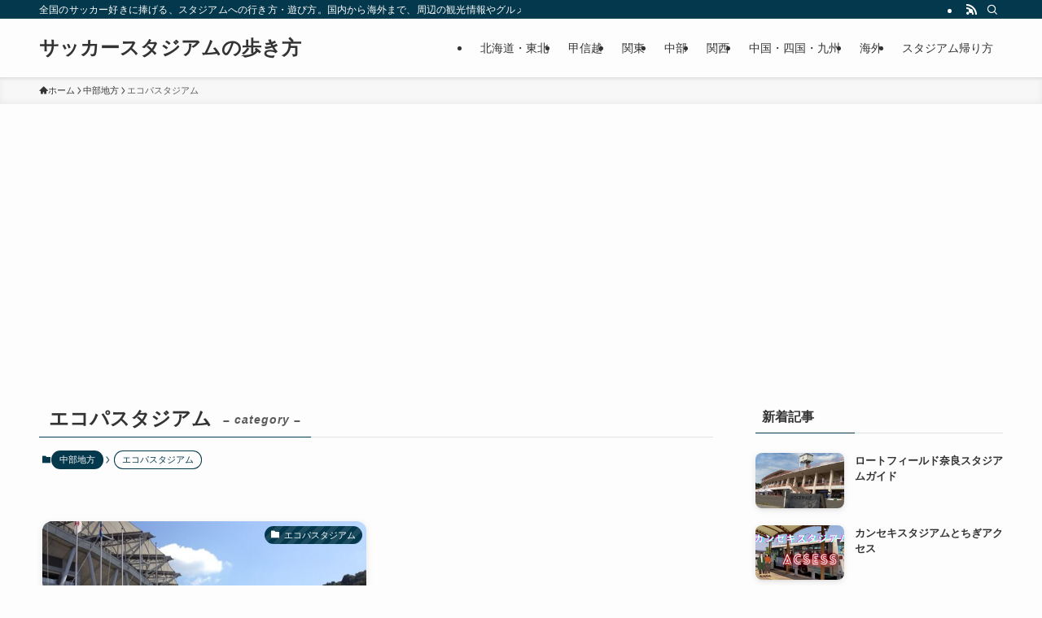

--- FILE ---
content_type: text/html; charset=UTF-8
request_url: https://stadium-info.com/tyubu/ecopa/
body_size: 17521
content:
<!DOCTYPE html>
<html lang="ja" data-loaded="false" data-scrolled="false" data-spmenu="closed">
<head>
<meta charset="utf-8">
<meta name="format-detection" content="telephone=no">
<meta http-equiv="X-UA-Compatible" content="IE=edge">
<meta name="viewport" content="width=device-width, viewport-fit=cover">
<title>エコパスタジアム | サッカースタジアムの歩き方</title>
<meta name='robots' content='max-image-preview:large' />
	<style>img:is([sizes="auto" i], [sizes^="auto," i]) { contain-intrinsic-size: 3000px 1500px }</style>
	<link rel='dns-prefetch' href='//webfonts.xserver.jp' />
<link rel="alternate" type="application/rss+xml" title="サッカースタジアムの歩き方 &raquo; フィード" href="https://stadium-info.com/feed/" />
<link rel="alternate" type="application/rss+xml" title="サッカースタジアムの歩き方 &raquo; コメントフィード" href="https://stadium-info.com/comments/feed/" />
<link rel="alternate" type="application/rss+xml" title="サッカースタジアムの歩き方 &raquo; エコパスタジアム カテゴリーのフィード" href="https://stadium-info.com/tyubu/ecopa/feed/" />

<!-- SEO SIMPLE PACK 3.6.2 -->
<link rel="canonical" href="https://stadium-info.com/tyubu/ecopa/">
<meta property="og:locale" content="ja_JP">
<meta property="og:type" content="website">
<meta property="og:title" content="エコパスタジアム | サッカースタジアムの歩き方">
<meta property="og:url" content="https://stadium-info.com/tyubu/ecopa/">
<meta property="og:site_name" content="サッカースタジアムの歩き方">
<meta name="twitter:card" content="summary_large_image">
<!-- / SEO SIMPLE PACK -->

<link rel='stylesheet' id='wp-block-library-css' href='https://stadium-info.com/wp/wp-includes/css/dist/block-library/style.min.css?ver=4f594e29cfe38ff7611c25d1ef6c2b41' type='text/css' media='all' />
<link rel='stylesheet' id='swell-icons-css' href='https://stadium-info.com/wp/wp-content/themes/swell/build/css/swell-icons.css?ver=2.15.0' type='text/css' media='all' />
<link rel='stylesheet' id='main_style-css' href='https://stadium-info.com/wp/wp-content/themes/swell/build/css/main.css?ver=2.15.0' type='text/css' media='all' />
<link rel='stylesheet' id='swell_blocks-css' href='https://stadium-info.com/wp/wp-content/themes/swell/build/css/blocks.css?ver=2.15.0' type='text/css' media='all' />
<style id='swell_custom-inline-css' type='text/css'>
:root{--swl-fz--content:4vw;--swl-font_family:"游ゴシック体", "Yu Gothic", YuGothic, "Hiragino Kaku Gothic ProN", "Hiragino Sans", Meiryo, sans-serif;--swl-font_weight:500;--color_main:#04384c;--color_text:#333;--color_link:#1176d4;--color_htag:#04384c;--color_bg:#fdfdfd;--color_gradient1:#d8ffff;--color_gradient2:#87e7ff;--color_main_thin:rgba(5, 70, 95, 0.05 );--color_main_dark:rgba(3, 42, 57, 1 );--color_list_check:#04384c;--color_list_num:#04384c;--color_list_good:#86dd7b;--color_list_triangle:#f4e03a;--color_list_bad:#f36060;--color_faq_q:#d55656;--color_faq_a:#6599b7;--color_icon_good:#3cd250;--color_icon_good_bg:#ecffe9;--color_icon_bad:#4b73eb;--color_icon_bad_bg:#eafaff;--color_icon_info:#f578b4;--color_icon_info_bg:#fff0fa;--color_icon_announce:#ffa537;--color_icon_announce_bg:#fff5f0;--color_icon_pen:#7a7a7a;--color_icon_pen_bg:#f7f7f7;--color_icon_book:#787364;--color_icon_book_bg:#f8f6ef;--color_icon_point:#ffa639;--color_icon_check:#86d67c;--color_icon_batsu:#f36060;--color_icon_hatena:#5295cc;--color_icon_caution:#f7da38;--color_icon_memo:#84878a;--color_deep01:#e44141;--color_deep02:#3d79d5;--color_deep03:#63a84d;--color_deep04:#f09f4d;--color_pale01:#fff2f0;--color_pale02:#f3f8fd;--color_pale03:#f1f9ee;--color_pale04:#fdf9ee;--color_mark_blue:#b7e3ff;--color_mark_green:#bdf9c3;--color_mark_yellow:#fcf69f;--color_mark_orange:#ffddbc;--border01:solid 1px var(--color_main);--border02:double 4px var(--color_main);--border03:dashed 2px var(--color_border);--border04:solid 4px var(--color_gray);--card_posts_thumb_ratio:56.25%;--list_posts_thumb_ratio:61.805%;--big_posts_thumb_ratio:56.25%;--thumb_posts_thumb_ratio:61.805%;--blogcard_thumb_ratio:56.25%;--color_header_bg:#fdfdfd;--color_header_text:#333;--color_footer_bg:#fdfdfd;--color_footer_text:#333;--container_size:1200px;--article_size:900px;--logo_size_sp:48px;--logo_size_pc:40px;--logo_size_pcfix:32px;}.swl-cell-bg[data-icon="doubleCircle"]{--cell-icon-color:#ffc977}.swl-cell-bg[data-icon="circle"]{--cell-icon-color:#94e29c}.swl-cell-bg[data-icon="triangle"]{--cell-icon-color:#eeda2f}.swl-cell-bg[data-icon="close"]{--cell-icon-color:#ec9191}.swl-cell-bg[data-icon="hatena"]{--cell-icon-color:#93c9da}.swl-cell-bg[data-icon="check"]{--cell-icon-color:#94e29c}.swl-cell-bg[data-icon="line"]{--cell-icon-color:#9b9b9b}.cap_box[data-colset="col1"]{--capbox-color:#f59b5f;--capbox-color--bg:#fff8eb}.cap_box[data-colset="col2"]{--capbox-color:#5fb9f5;--capbox-color--bg:#edf5ff}.cap_box[data-colset="col3"]{--capbox-color:#2fcd90;--capbox-color--bg:#eafaf2}.red_{--the-btn-color:#f74a4a;--the-btn-color2:#ffbc49;--the-solid-shadow: rgba(185, 56, 56, 1 )}.blue_{--the-btn-color:#338df4;--the-btn-color2:#35eaff;--the-solid-shadow: rgba(38, 106, 183, 1 )}.green_{--the-btn-color:#62d847;--the-btn-color2:#7bf7bd;--the-solid-shadow: rgba(74, 162, 53, 1 )}.is-style-btn_normal{--the-btn-radius:80px}.is-style-btn_solid{--the-btn-radius:80px}.is-style-btn_shiny{--the-btn-radius:80px}.is-style-btn_line{--the-btn-radius:80px}.post_content blockquote{padding:1.5em 2em 1.5em 3em}.post_content blockquote::before{content:"";display:block;width:5px;height:calc(100% - 3em);top:1.5em;left:1.5em;border-left:solid 1px rgba(180,180,180,.75);border-right:solid 1px rgba(180,180,180,.75);}.mark_blue{background:-webkit-linear-gradient(transparent 64%,var(--color_mark_blue) 0%);background:linear-gradient(transparent 64%,var(--color_mark_blue) 0%)}.mark_green{background:-webkit-linear-gradient(transparent 64%,var(--color_mark_green) 0%);background:linear-gradient(transparent 64%,var(--color_mark_green) 0%)}.mark_yellow{background:-webkit-linear-gradient(transparent 64%,var(--color_mark_yellow) 0%);background:linear-gradient(transparent 64%,var(--color_mark_yellow) 0%)}.mark_orange{background:-webkit-linear-gradient(transparent 64%,var(--color_mark_orange) 0%);background:linear-gradient(transparent 64%,var(--color_mark_orange) 0%)}[class*="is-style-icon_"]{color:#333;border-width:0}[class*="is-style-big_icon_"]{border-width:2px;border-style:solid}[data-col="gray"] .c-balloon__text{background:#f7f7f7;border-color:#ccc}[data-col="gray"] .c-balloon__before{border-right-color:#f7f7f7}[data-col="green"] .c-balloon__text{background:#d1f8c2;border-color:#9ddd93}[data-col="green"] .c-balloon__before{border-right-color:#d1f8c2}[data-col="blue"] .c-balloon__text{background:#e2f6ff;border-color:#93d2f0}[data-col="blue"] .c-balloon__before{border-right-color:#e2f6ff}[data-col="red"] .c-balloon__text{background:#ffebeb;border-color:#f48789}[data-col="red"] .c-balloon__before{border-right-color:#ffebeb}[data-col="yellow"] .c-balloon__text{background:#f9f7d2;border-color:#fbe593}[data-col="yellow"] .c-balloon__before{border-right-color:#f9f7d2}.-type-list2 .p-postList__body::after,.-type-big .p-postList__body::after{content: "READ MORE »";}.c-postThumb__cat{background-color:#04384c;color:#fff;background-image: repeating-linear-gradient(-45deg,rgba(255,255,255,.1),rgba(255,255,255,.1) 6px,transparent 6px,transparent 12px)}.post_content h2:where(:not([class^="swell-block-"]):not(.faq_q):not(.p-postList__title)){background:var(--color_htag);padding:.75em 1em;color:#fff}.post_content h2:where(:not([class^="swell-block-"]):not(.faq_q):not(.p-postList__title))::before{position:absolute;display:block;pointer-events:none;content:"";top:-4px;left:0;width:100%;height:calc(100% + 4px);box-sizing:content-box;border-top:solid 2px var(--color_htag);border-bottom:solid 2px var(--color_htag)}.post_content h3:where(:not([class^="swell-block-"]):not(.faq_q):not(.p-postList__title)){padding:0 .5em .5em}.post_content h3:where(:not([class^="swell-block-"]):not(.faq_q):not(.p-postList__title))::before{content:"";width:100%;height:2px;background: repeating-linear-gradient(90deg, var(--color_htag) 0%, var(--color_htag) 29.3%, rgba(150,150,150,.2) 29.3%, rgba(150,150,150,.2) 100%)}.post_content h4:where(:not([class^="swell-block-"]):not(.faq_q):not(.p-postList__title)){padding:0 0 0 16px;border-left:solid 2px var(--color_htag)}.l-header{box-shadow: 0 1px 4px rgba(0,0,0,.12)}.l-header__bar{color:#fff;background:var(--color_main)}.l-header__menuBtn{order:1}.l-header__customBtn{order:3}.c-gnav a::after{background:var(--color_main);width:100%;height:2px;transform:scaleX(0)}.p-spHeadMenu .menu-item.-current{border-bottom-color:var(--color_main)}.c-gnav > li:hover > a::after,.c-gnav > .-current > a::after{transform: scaleX(1)}.c-gnav .sub-menu{color:#333;background:#fff}.l-fixHeader::before{opacity:1}#pagetop{border-radius:50%}.c-widget__title.-spmenu{padding:.5em .75em;border-radius:var(--swl-radius--2, 0px);background:var(--color_main);color:#fff;}.c-widget__title.-footer{padding:.5em}.c-widget__title.-footer::before{content:"";bottom:0;left:0;width:40%;z-index:1;background:var(--color_main)}.c-widget__title.-footer::after{content:"";bottom:0;left:0;width:100%;background:var(--color_border)}.c-secTitle{border-left:solid 2px var(--color_main);padding:0em .75em}.p-spMenu{color:#333}.p-spMenu__inner::before{background:#fdfdfd;opacity:1}.p-spMenu__overlay{background:#000;opacity:0.6}[class*="page-numbers"]{color:#fff;background-color:#dedede}a{text-decoration: none}.l-topTitleArea.c-filterLayer::before{background-color:#000;opacity:0.2;content:""}@media screen and (min-width: 960px){:root{}}@media screen and (max-width: 959px){:root{}.l-header__logo{order:2;text-align:center}}@media screen and (min-width: 600px){:root{--swl-fz--content:16px;}}@media screen and (max-width: 599px){:root{}}@media (min-width: 1108px) {.alignwide{left:-100px;width:calc(100% + 200px);}}@media (max-width: 1108px) {.-sidebar-off .swell-block-fullWide__inner.l-container .alignwide{left:0px;width:100%;}}.l-fixHeader .l-fixHeader__gnav{order:0}[data-scrolled=true] .l-fixHeader[data-ready]{opacity:1;-webkit-transform:translateY(0)!important;transform:translateY(0)!important;visibility:visible}.-body-solid .l-fixHeader{box-shadow:0 2px 4px var(--swl-color_shadow)}.l-fixHeader__inner{align-items:stretch;color:var(--color_header_text);display:flex;padding-bottom:0;padding-top:0;position:relative;z-index:1}.l-fixHeader__logo{align-items:center;display:flex;line-height:1;margin-right:24px;order:0;padding:16px 0}.is-style-btn_normal a,.is-style-btn_shiny a{box-shadow:var(--swl-btn_shadow)}.c-shareBtns__btn,.is-style-balloon>.c-tabList .c-tabList__button,.p-snsCta,[class*=page-numbers]{box-shadow:var(--swl-box_shadow)}.p-articleThumb__img,.p-articleThumb__youtube{box-shadow:var(--swl-img_shadow)}.p-pickupBanners__item .c-bannerLink,.p-postList__thumb{box-shadow:0 2px 8px rgba(0,0,0,.1),0 4px 4px -4px rgba(0,0,0,.1)}.p-postList.-w-ranking li:before{background-image:repeating-linear-gradient(-45deg,hsla(0,0%,100%,.1),hsla(0,0%,100%,.1) 6px,transparent 0,transparent 12px);box-shadow:1px 1px 4px rgba(0,0,0,.2)}:root{--swl-radius--2:2px;--swl-radius--4:4px;--swl-radius--8:8px}.c-categoryList__link,.c-tagList__link,.tag-cloud-link{border-radius:16px;padding:6px 10px}.-related .p-postList__thumb,.is-style-bg_gray,.is-style-bg_main,.is-style-bg_main_thin,.is-style-bg_stripe,.is-style-border_dg,.is-style-border_dm,.is-style-border_sg,.is-style-border_sm,.is-style-dent_box,.is-style-note_box,.is-style-stitch,[class*=is-style-big_icon_],input[type=number],input[type=text],textarea{border-radius:4px}.-ps-style-img .p-postList__link,.-type-thumb .p-postList__link,.p-postList__thumb{border-radius:12px;overflow:hidden;z-index:0}.c-widget .-type-list.-w-ranking .p-postList__item:before{border-radius:16px;left:2px;top:2px}.c-widget .-type-card.-w-ranking .p-postList__item:before{border-radius:0 0 4px 4px}.c-postThumb__cat{border-radius:16px;margin:.5em;padding:0 8px}.cap_box_ttl{border-radius:2px 2px 0 0}.cap_box_content{border-radius:0 0 2px 2px}.cap_box.is-style-small_ttl .cap_box_content{border-radius:0 2px 2px 2px}.cap_box.is-style-inner .cap_box_content,.cap_box.is-style-onborder_ttl .cap_box_content,.cap_box.is-style-onborder_ttl2 .cap_box_content,.cap_box.is-style-onborder_ttl2 .cap_box_ttl,.cap_box.is-style-shadow{border-radius:2px}.is-style-more_btn a,.p-postList__body:after,.submit{border-radius:40px}@media (min-width:960px){#sidebar .-type-list .p-postList__thumb{border-radius:8px}}@media not all and (min-width:960px){.-ps-style-img .p-postList__link,.-type-thumb .p-postList__link,.p-postList__thumb{border-radius:8px}}.l-header__bar{position:relative;width:100%}.l-header__bar .c-catchphrase{color:inherit;font-size:12px;letter-spacing:var(--swl-letter_spacing,.2px);line-height:14px;margin-right:auto;overflow:hidden;padding:4px 0;white-space:nowrap;width:50%}.l-header__bar .c-iconList .c-iconList__link{margin:0;padding:4px 6px}.l-header__barInner{align-items:center;display:flex;justify-content:flex-end}@media (min-width:960px){.-series .l-header__inner{align-items:stretch;display:flex}.-series .l-header__logo{align-items:center;display:flex;flex-wrap:wrap;margin-right:24px;padding:16px 0}.-series .l-header__logo .c-catchphrase{font-size:13px;padding:4px 0}.-series .c-headLogo{margin-right:16px}.-series-right .l-header__inner{justify-content:space-between}.-series-right .c-gnavWrap{margin-left:auto}.-series-right .w-header{margin-left:12px}.-series-left .w-header{margin-left:auto}}@media (min-width:960px) and (min-width:600px){.-series .c-headLogo{max-width:400px}}.c-gnav .sub-menu a:before,.c-listMenu a:before{-webkit-font-smoothing:antialiased;-moz-osx-font-smoothing:grayscale;font-family:icomoon!important;font-style:normal;font-variant:normal;font-weight:400;line-height:1;text-transform:none}.c-submenuToggleBtn{display:none}.c-listMenu a{padding:.75em 1em .75em 1.5em;transition:padding .25s}.c-listMenu a:hover{padding-left:1.75em;padding-right:.75em}.c-gnav .sub-menu a:before,.c-listMenu a:before{color:inherit;content:"\e921";display:inline-block;left:2px;position:absolute;top:50%;-webkit-transform:translateY(-50%);transform:translateY(-50%);vertical-align:middle}.widget_categories>ul>.cat-item>a,.wp-block-categories-list>li>a{padding-left:1.75em}.c-listMenu .children,.c-listMenu .sub-menu{margin:0}.c-listMenu .children a,.c-listMenu .sub-menu a{font-size:.9em;padding-left:2.5em}.c-listMenu .children a:before,.c-listMenu .sub-menu a:before{left:1em}.c-listMenu .children a:hover,.c-listMenu .sub-menu a:hover{padding-left:2.75em}.c-listMenu .children ul a,.c-listMenu .sub-menu ul a{padding-left:3.25em}.c-listMenu .children ul a:before,.c-listMenu .sub-menu ul a:before{left:1.75em}.c-listMenu .children ul a:hover,.c-listMenu .sub-menu ul a:hover{padding-left:3.5em}.c-gnav li:hover>.sub-menu{opacity:1;visibility:visible}.c-gnav .sub-menu:before{background:inherit;content:"";height:100%;left:0;position:absolute;top:0;width:100%;z-index:0}.c-gnav .sub-menu .sub-menu{left:100%;top:0;z-index:-1}.c-gnav .sub-menu a{padding-left:2em}.c-gnav .sub-menu a:before{left:.5em}.c-gnav .sub-menu a:hover .ttl{left:4px}:root{--color_content_bg:var(--color_bg);}.c-widget__title.-side{padding:.5em}.c-widget__title.-side::before{content:"";bottom:0;left:0;width:40%;z-index:1;background:var(--color_main)}.c-widget__title.-side::after{content:"";bottom:0;left:0;width:100%;background:var(--color_border)}@media screen and (min-width: 960px){:root{}}@media screen and (max-width: 959px){:root{}}@media screen and (min-width: 600px){:root{}}@media screen and (max-width: 599px){:root{}}.swell-block-fullWide__inner.l-container{--swl-fw_inner_pad:var(--swl-pad_container,0px)}@media (min-width:960px){.-sidebar-on .l-content .alignfull,.-sidebar-on .l-content .alignwide{left:-16px;width:calc(100% + 32px)}.swell-block-fullWide__inner.l-article{--swl-fw_inner_pad:var(--swl-pad_post_content,0px)}.-sidebar-on .swell-block-fullWide__inner .alignwide{left:0;width:100%}.-sidebar-on .swell-block-fullWide__inner .alignfull{left:calc(0px - var(--swl-fw_inner_pad, 0))!important;margin-left:0!important;margin-right:0!important;width:calc(100% + var(--swl-fw_inner_pad, 0)*2)!important}}.-index-off .p-toc,.swell-toc-placeholder:empty{display:none}.p-toc.-modal{height:100%;margin:0;overflow-y:auto;padding:0}#main_content .p-toc{border-radius:var(--swl-radius--2,0);margin:4em auto;max-width:800px}#sidebar .p-toc{margin-top:-.5em}.p-toc .__pn:before{content:none!important;counter-increment:none}.p-toc .__prev{margin:0 0 1em}.p-toc .__next{margin:1em 0 0}.p-toc.is-omitted:not([data-omit=ct]) [data-level="2"] .p-toc__childList{height:0;margin-bottom:-.5em;visibility:hidden}.p-toc.is-omitted:not([data-omit=nest]){position:relative}.p-toc.is-omitted:not([data-omit=nest]):before{background:linear-gradient(hsla(0,0%,100%,0),var(--color_bg));bottom:5em;content:"";height:4em;left:0;opacity:.75;pointer-events:none;position:absolute;width:100%;z-index:1}.p-toc.is-omitted:not([data-omit=nest]):after{background:var(--color_bg);bottom:0;content:"";height:5em;left:0;opacity:.75;position:absolute;width:100%;z-index:1}.p-toc.is-omitted:not([data-omit=nest]) .__next,.p-toc.is-omitted:not([data-omit=nest]) [data-omit="1"]{display:none}.p-toc .p-toc__expandBtn{background-color:#f7f7f7;border:rgba(0,0,0,.2);border-radius:5em;box-shadow:0 0 0 1px #bbb;color:#333;display:block;font-size:14px;line-height:1.5;margin:.75em auto 0;min-width:6em;padding:.5em 1em;position:relative;transition:box-shadow .25s;z-index:2}.p-toc[data-omit=nest] .p-toc__expandBtn{display:inline-block;font-size:13px;margin:0 0 0 1.25em;padding:.5em .75em}.p-toc:not([data-omit=nest]) .p-toc__expandBtn:after,.p-toc:not([data-omit=nest]) .p-toc__expandBtn:before{border-top-color:inherit;border-top-style:dotted;border-top-width:3px;content:"";display:block;height:1px;position:absolute;top:calc(50% - 1px);transition:border-color .25s;width:100%;width:22px}.p-toc:not([data-omit=nest]) .p-toc__expandBtn:before{right:calc(100% + 1em)}.p-toc:not([data-omit=nest]) .p-toc__expandBtn:after{left:calc(100% + 1em)}.p-toc.is-expanded .p-toc__expandBtn{border-color:transparent}.p-toc__ttl{display:block;font-size:1.2em;line-height:1;position:relative;text-align:center}.p-toc__ttl:before{content:"\e918";display:inline-block;font-family:icomoon;margin-right:.5em;padding-bottom:2px;vertical-align:middle}#index_modal .p-toc__ttl{margin-bottom:.5em}.p-toc__list li{line-height:1.6}.p-toc__list>li+li{margin-top:.5em}.p-toc__list .p-toc__childList{padding-left:.5em}.p-toc__list [data-level="3"]{font-size:.9em}.p-toc__list .mininote{display:none}.post_content .p-toc__list{padding-left:0}#sidebar .p-toc__list{margin-bottom:0}#sidebar .p-toc__list .p-toc__childList{padding-left:0}.p-toc__link{color:inherit;font-size:inherit;text-decoration:none}.p-toc__link:hover{opacity:.8}.p-toc.-double{background:var(--color_gray);background:linear-gradient(-45deg,transparent 25%,var(--color_gray) 25%,var(--color_gray) 50%,transparent 50%,transparent 75%,var(--color_gray) 75%,var(--color_gray));background-clip:padding-box;background-size:4px 4px;border-bottom:4px double var(--color_border);border-top:4px double var(--color_border);padding:1.5em 1em 1em}.p-toc.-double .p-toc__ttl{margin-bottom:.75em}@media (min-width:960px){#main_content .p-toc{width:92%}}@media (hover:hover){.p-toc .p-toc__expandBtn:hover{border-color:transparent;box-shadow:0 0 0 2px currentcolor}}@media (min-width:600px){.p-toc.-double{padding:2em}}
</style>
<link rel='stylesheet' id='swell-parts/footer-css' href='https://stadium-info.com/wp/wp-content/themes/swell/build/css/modules/parts/footer.css?ver=2.15.0' type='text/css' media='all' />
<link rel='stylesheet' id='swell-page/term-css' href='https://stadium-info.com/wp/wp-content/themes/swell/build/css/modules/page/term.css?ver=2.15.0' type='text/css' media='all' />
<style id='classic-theme-styles-inline-css' type='text/css'>
/*! This file is auto-generated */
.wp-block-button__link{color:#fff;background-color:#32373c;border-radius:9999px;box-shadow:none;text-decoration:none;padding:calc(.667em + 2px) calc(1.333em + 2px);font-size:1.125em}.wp-block-file__button{background:#32373c;color:#fff;text-decoration:none}
</style>
<style id='filebird-block-filebird-gallery-style-inline-css' type='text/css'>
ul.filebird-block-filebird-gallery{margin:auto!important;padding:0!important;width:100%}ul.filebird-block-filebird-gallery.layout-grid{display:grid;grid-gap:20px;align-items:stretch;grid-template-columns:repeat(var(--columns),1fr);justify-items:stretch}ul.filebird-block-filebird-gallery.layout-grid li img{border:1px solid #ccc;box-shadow:2px 2px 6px 0 rgba(0,0,0,.3);height:100%;max-width:100%;-o-object-fit:cover;object-fit:cover;width:100%}ul.filebird-block-filebird-gallery.layout-masonry{-moz-column-count:var(--columns);-moz-column-gap:var(--space);column-gap:var(--space);-moz-column-width:var(--min-width);columns:var(--min-width) var(--columns);display:block;overflow:auto}ul.filebird-block-filebird-gallery.layout-masonry li{margin-bottom:var(--space)}ul.filebird-block-filebird-gallery li{list-style:none}ul.filebird-block-filebird-gallery li figure{height:100%;margin:0;padding:0;position:relative;width:100%}ul.filebird-block-filebird-gallery li figure figcaption{background:linear-gradient(0deg,rgba(0,0,0,.7),rgba(0,0,0,.3) 70%,transparent);bottom:0;box-sizing:border-box;color:#fff;font-size:.8em;margin:0;max-height:100%;overflow:auto;padding:3em .77em .7em;position:absolute;text-align:center;width:100%;z-index:2}ul.filebird-block-filebird-gallery li figure figcaption a{color:inherit}

</style>
<style id='global-styles-inline-css' type='text/css'>
:root{--wp--preset--aspect-ratio--square: 1;--wp--preset--aspect-ratio--4-3: 4/3;--wp--preset--aspect-ratio--3-4: 3/4;--wp--preset--aspect-ratio--3-2: 3/2;--wp--preset--aspect-ratio--2-3: 2/3;--wp--preset--aspect-ratio--16-9: 16/9;--wp--preset--aspect-ratio--9-16: 9/16;--wp--preset--color--black: #000;--wp--preset--color--cyan-bluish-gray: #abb8c3;--wp--preset--color--white: #fff;--wp--preset--color--pale-pink: #f78da7;--wp--preset--color--vivid-red: #cf2e2e;--wp--preset--color--luminous-vivid-orange: #ff6900;--wp--preset--color--luminous-vivid-amber: #fcb900;--wp--preset--color--light-green-cyan: #7bdcb5;--wp--preset--color--vivid-green-cyan: #00d084;--wp--preset--color--pale-cyan-blue: #8ed1fc;--wp--preset--color--vivid-cyan-blue: #0693e3;--wp--preset--color--vivid-purple: #9b51e0;--wp--preset--color--swl-main: var(--color_main);--wp--preset--color--swl-main-thin: var(--color_main_thin);--wp--preset--color--swl-gray: var(--color_gray);--wp--preset--color--swl-deep-01: var(--color_deep01);--wp--preset--color--swl-deep-02: var(--color_deep02);--wp--preset--color--swl-deep-03: var(--color_deep03);--wp--preset--color--swl-deep-04: var(--color_deep04);--wp--preset--color--swl-pale-01: var(--color_pale01);--wp--preset--color--swl-pale-02: var(--color_pale02);--wp--preset--color--swl-pale-03: var(--color_pale03);--wp--preset--color--swl-pale-04: var(--color_pale04);--wp--preset--gradient--vivid-cyan-blue-to-vivid-purple: linear-gradient(135deg,rgba(6,147,227,1) 0%,rgb(155,81,224) 100%);--wp--preset--gradient--light-green-cyan-to-vivid-green-cyan: linear-gradient(135deg,rgb(122,220,180) 0%,rgb(0,208,130) 100%);--wp--preset--gradient--luminous-vivid-amber-to-luminous-vivid-orange: linear-gradient(135deg,rgba(252,185,0,1) 0%,rgba(255,105,0,1) 100%);--wp--preset--gradient--luminous-vivid-orange-to-vivid-red: linear-gradient(135deg,rgba(255,105,0,1) 0%,rgb(207,46,46) 100%);--wp--preset--gradient--very-light-gray-to-cyan-bluish-gray: linear-gradient(135deg,rgb(238,238,238) 0%,rgb(169,184,195) 100%);--wp--preset--gradient--cool-to-warm-spectrum: linear-gradient(135deg,rgb(74,234,220) 0%,rgb(151,120,209) 20%,rgb(207,42,186) 40%,rgb(238,44,130) 60%,rgb(251,105,98) 80%,rgb(254,248,76) 100%);--wp--preset--gradient--blush-light-purple: linear-gradient(135deg,rgb(255,206,236) 0%,rgb(152,150,240) 100%);--wp--preset--gradient--blush-bordeaux: linear-gradient(135deg,rgb(254,205,165) 0%,rgb(254,45,45) 50%,rgb(107,0,62) 100%);--wp--preset--gradient--luminous-dusk: linear-gradient(135deg,rgb(255,203,112) 0%,rgb(199,81,192) 50%,rgb(65,88,208) 100%);--wp--preset--gradient--pale-ocean: linear-gradient(135deg,rgb(255,245,203) 0%,rgb(182,227,212) 50%,rgb(51,167,181) 100%);--wp--preset--gradient--electric-grass: linear-gradient(135deg,rgb(202,248,128) 0%,rgb(113,206,126) 100%);--wp--preset--gradient--midnight: linear-gradient(135deg,rgb(2,3,129) 0%,rgb(40,116,252) 100%);--wp--preset--font-size--small: 0.9em;--wp--preset--font-size--medium: 1.1em;--wp--preset--font-size--large: 1.25em;--wp--preset--font-size--x-large: 42px;--wp--preset--font-size--xs: 0.75em;--wp--preset--font-size--huge: 1.6em;--wp--preset--spacing--20: 0.44rem;--wp--preset--spacing--30: 0.67rem;--wp--preset--spacing--40: 1rem;--wp--preset--spacing--50: 1.5rem;--wp--preset--spacing--60: 2.25rem;--wp--preset--spacing--70: 3.38rem;--wp--preset--spacing--80: 5.06rem;--wp--preset--shadow--natural: 6px 6px 9px rgba(0, 0, 0, 0.2);--wp--preset--shadow--deep: 12px 12px 50px rgba(0, 0, 0, 0.4);--wp--preset--shadow--sharp: 6px 6px 0px rgba(0, 0, 0, 0.2);--wp--preset--shadow--outlined: 6px 6px 0px -3px rgba(255, 255, 255, 1), 6px 6px rgba(0, 0, 0, 1);--wp--preset--shadow--crisp: 6px 6px 0px rgba(0, 0, 0, 1);}:where(.is-layout-flex){gap: 0.5em;}:where(.is-layout-grid){gap: 0.5em;}body .is-layout-flex{display: flex;}.is-layout-flex{flex-wrap: wrap;align-items: center;}.is-layout-flex > :is(*, div){margin: 0;}body .is-layout-grid{display: grid;}.is-layout-grid > :is(*, div){margin: 0;}:where(.wp-block-columns.is-layout-flex){gap: 2em;}:where(.wp-block-columns.is-layout-grid){gap: 2em;}:where(.wp-block-post-template.is-layout-flex){gap: 1.25em;}:where(.wp-block-post-template.is-layout-grid){gap: 1.25em;}.has-black-color{color: var(--wp--preset--color--black) !important;}.has-cyan-bluish-gray-color{color: var(--wp--preset--color--cyan-bluish-gray) !important;}.has-white-color{color: var(--wp--preset--color--white) !important;}.has-pale-pink-color{color: var(--wp--preset--color--pale-pink) !important;}.has-vivid-red-color{color: var(--wp--preset--color--vivid-red) !important;}.has-luminous-vivid-orange-color{color: var(--wp--preset--color--luminous-vivid-orange) !important;}.has-luminous-vivid-amber-color{color: var(--wp--preset--color--luminous-vivid-amber) !important;}.has-light-green-cyan-color{color: var(--wp--preset--color--light-green-cyan) !important;}.has-vivid-green-cyan-color{color: var(--wp--preset--color--vivid-green-cyan) !important;}.has-pale-cyan-blue-color{color: var(--wp--preset--color--pale-cyan-blue) !important;}.has-vivid-cyan-blue-color{color: var(--wp--preset--color--vivid-cyan-blue) !important;}.has-vivid-purple-color{color: var(--wp--preset--color--vivid-purple) !important;}.has-black-background-color{background-color: var(--wp--preset--color--black) !important;}.has-cyan-bluish-gray-background-color{background-color: var(--wp--preset--color--cyan-bluish-gray) !important;}.has-white-background-color{background-color: var(--wp--preset--color--white) !important;}.has-pale-pink-background-color{background-color: var(--wp--preset--color--pale-pink) !important;}.has-vivid-red-background-color{background-color: var(--wp--preset--color--vivid-red) !important;}.has-luminous-vivid-orange-background-color{background-color: var(--wp--preset--color--luminous-vivid-orange) !important;}.has-luminous-vivid-amber-background-color{background-color: var(--wp--preset--color--luminous-vivid-amber) !important;}.has-light-green-cyan-background-color{background-color: var(--wp--preset--color--light-green-cyan) !important;}.has-vivid-green-cyan-background-color{background-color: var(--wp--preset--color--vivid-green-cyan) !important;}.has-pale-cyan-blue-background-color{background-color: var(--wp--preset--color--pale-cyan-blue) !important;}.has-vivid-cyan-blue-background-color{background-color: var(--wp--preset--color--vivid-cyan-blue) !important;}.has-vivid-purple-background-color{background-color: var(--wp--preset--color--vivid-purple) !important;}.has-black-border-color{border-color: var(--wp--preset--color--black) !important;}.has-cyan-bluish-gray-border-color{border-color: var(--wp--preset--color--cyan-bluish-gray) !important;}.has-white-border-color{border-color: var(--wp--preset--color--white) !important;}.has-pale-pink-border-color{border-color: var(--wp--preset--color--pale-pink) !important;}.has-vivid-red-border-color{border-color: var(--wp--preset--color--vivid-red) !important;}.has-luminous-vivid-orange-border-color{border-color: var(--wp--preset--color--luminous-vivid-orange) !important;}.has-luminous-vivid-amber-border-color{border-color: var(--wp--preset--color--luminous-vivid-amber) !important;}.has-light-green-cyan-border-color{border-color: var(--wp--preset--color--light-green-cyan) !important;}.has-vivid-green-cyan-border-color{border-color: var(--wp--preset--color--vivid-green-cyan) !important;}.has-pale-cyan-blue-border-color{border-color: var(--wp--preset--color--pale-cyan-blue) !important;}.has-vivid-cyan-blue-border-color{border-color: var(--wp--preset--color--vivid-cyan-blue) !important;}.has-vivid-purple-border-color{border-color: var(--wp--preset--color--vivid-purple) !important;}.has-vivid-cyan-blue-to-vivid-purple-gradient-background{background: var(--wp--preset--gradient--vivid-cyan-blue-to-vivid-purple) !important;}.has-light-green-cyan-to-vivid-green-cyan-gradient-background{background: var(--wp--preset--gradient--light-green-cyan-to-vivid-green-cyan) !important;}.has-luminous-vivid-amber-to-luminous-vivid-orange-gradient-background{background: var(--wp--preset--gradient--luminous-vivid-amber-to-luminous-vivid-orange) !important;}.has-luminous-vivid-orange-to-vivid-red-gradient-background{background: var(--wp--preset--gradient--luminous-vivid-orange-to-vivid-red) !important;}.has-very-light-gray-to-cyan-bluish-gray-gradient-background{background: var(--wp--preset--gradient--very-light-gray-to-cyan-bluish-gray) !important;}.has-cool-to-warm-spectrum-gradient-background{background: var(--wp--preset--gradient--cool-to-warm-spectrum) !important;}.has-blush-light-purple-gradient-background{background: var(--wp--preset--gradient--blush-light-purple) !important;}.has-blush-bordeaux-gradient-background{background: var(--wp--preset--gradient--blush-bordeaux) !important;}.has-luminous-dusk-gradient-background{background: var(--wp--preset--gradient--luminous-dusk) !important;}.has-pale-ocean-gradient-background{background: var(--wp--preset--gradient--pale-ocean) !important;}.has-electric-grass-gradient-background{background: var(--wp--preset--gradient--electric-grass) !important;}.has-midnight-gradient-background{background: var(--wp--preset--gradient--midnight) !important;}.has-small-font-size{font-size: var(--wp--preset--font-size--small) !important;}.has-medium-font-size{font-size: var(--wp--preset--font-size--medium) !important;}.has-large-font-size{font-size: var(--wp--preset--font-size--large) !important;}.has-x-large-font-size{font-size: var(--wp--preset--font-size--x-large) !important;}
:where(.wp-block-post-template.is-layout-flex){gap: 1.25em;}:where(.wp-block-post-template.is-layout-grid){gap: 1.25em;}
:where(.wp-block-columns.is-layout-flex){gap: 2em;}:where(.wp-block-columns.is-layout-grid){gap: 2em;}
:root :where(.wp-block-pullquote){font-size: 1.5em;line-height: 1.6;}
</style>
<link rel='stylesheet' id='contact-form-7-css' href='https://stadium-info.com/wp/wp-content/plugins/contact-form-7/includes/css/styles.css?ver=6.1.4' type='text/css' media='all' />
<link rel='stylesheet' id='child_style-css' href='https://stadium-info.com/wp/wp-content/themes/swell_child/style.css?ver=2023091562234' type='text/css' media='all' />
<link rel='stylesheet' id='pochipp-front-css' href='https://stadium-info.com/wp/wp-content/plugins/pochipp/dist/css/style.css?ver=1.18.3' type='text/css' media='all' />
<script type="text/javascript" src="https://stadium-info.com/wp/wp-includes/js/jquery/jquery.min.js?ver=3.7.1" id="jquery-core-js"></script>
<script type="text/javascript" src="//webfonts.xserver.jp/js/xserverv3.js?fadein=0&amp;ver=2.0.9" id="typesquare_std-js"></script>

<noscript><link href="https://stadium-info.com/wp/wp-content/themes/swell/build/css/noscript.css" rel="stylesheet"></noscript>
<link rel="https://api.w.org/" href="https://stadium-info.com/wp-json/" /><link rel="alternate" title="JSON" type="application/json" href="https://stadium-info.com/wp-json/wp/v2/categories/107" /><!-- Pochipp -->
<style id="pchpp_custom_style">:root{--pchpp-color-inline: #069A8E;--pchpp-color-custom: #5ca250;--pchpp-color-custom-2: #8e59e4;--pchpp-color-amazon: #f99a0c;--pchpp-color-rakuten: #e0423c;--pchpp-color-yahoo: #438ee8;--pchpp-color-mercari: #3c3c3c;--pchpp-inline-bg-color: var(--pchpp-color-inline);--pchpp-inline-txt-color: #fff;--pchpp-inline-shadow: 0 1px 4px -1px rgba(0, 0, 0, 0.2);--pchpp-inline-radius: 0px;--pchpp-inline-width: auto;}</style>
<script id="pchpp_vars">window.pchppVars = {};window.pchppVars.ajaxUrl = "https://stadium-info.com/wp/wp-admin/admin-ajax.php";window.pchppVars.ajaxNonce = "20ea293e67";</script>

<!-- / Pochipp -->
<link rel="icon" href="https://stadium-info.com/wp/wp-content/uploads/2020/09/cropped-sansiro25-32x32.jpg" sizes="32x32" />
<link rel="icon" href="https://stadium-info.com/wp/wp-content/uploads/2020/09/cropped-sansiro25-192x192.jpg" sizes="192x192" />
<link rel="apple-touch-icon" href="https://stadium-info.com/wp/wp-content/uploads/2020/09/cropped-sansiro25-180x180.jpg" />
<meta name="msapplication-TileImage" content="https://stadium-info.com/wp/wp-content/uploads/2020/09/cropped-sansiro25-270x270.jpg" />

<link rel="stylesheet" href="https://stadium-info.com/wp/wp-content/themes/swell/build/css/print.css" media="print" >
<script async src="https://pagead2.googlesyndication.com/pagead/js/adsbygoogle.js?client=ca-pub-6681424147691536"
     crossorigin="anonymous"></script>
</head>
<body data-rsssl=1>
<div id="body_wrap" class="archive category category-ecopa category-107 wp-theme-swell wp-child-theme-swell_child -body-solid -index-off -sidebar-on -frame-off id_107" >
<div id="sp_menu" class="p-spMenu -left">
	<div class="p-spMenu__inner">
		<div class="p-spMenu__closeBtn">
			<button class="c-iconBtn -menuBtn c-plainBtn" data-onclick="toggleMenu" aria-label="メニューを閉じる">
				<i class="c-iconBtn__icon icon-close-thin"></i>
			</button>
		</div>
		<div class="p-spMenu__body">
			<div class="c-widget__title -spmenu">
				MENU			</div>
			<div class="p-spMenu__nav">
				<ul class="c-spnav c-listMenu"><li class="menu-item menu-item-type-taxonomy menu-item-object-category menu-item-has-children menu-item-223"><a href="https://stadium-info.com/hokkaitohoku/">北海道・東北</a>
<ul class="sub-menu">
	<li class="menu-item menu-item-type-taxonomy menu-item-object-category menu-item-180"><a href="https://stadium-info.com/hokkaitohoku/sapporo/">札幌ドーム</a></li>
	<li class="menu-item menu-item-type-taxonomy menu-item-object-category menu-item-181"><a href="https://stadium-info.com/hokkaitohoku/yamagata/">NDソフトスタジアム山形</a></li>
	<li class="menu-item menu-item-type-taxonomy menu-item-object-category menu-item-182"><a href="https://stadium-info.com/hokkaitohoku/yoursendai/">ユアテックスタジアム仙台</a></li>
</ul>
</li>
<li class="menu-item menu-item-type-taxonomy menu-item-object-category menu-item-has-children menu-item-183"><a href="https://stadium-info.com/jyoushinetu/">甲信越</a>
<ul class="sub-menu">
	<li class="menu-item menu-item-type-taxonomy menu-item-object-category menu-item-184"><a href="https://stadium-info.com/jyoushinetu/bigswan/">デンカビッグスワンスタジアム</a></li>
	<li class="menu-item menu-item-type-taxonomy menu-item-object-category menu-item-185"><a href="https://stadium-info.com/jyoushinetu/alwin/">松本平広域公園球技場（アルウィン）</a></li>
	<li class="menu-item menu-item-type-taxonomy menu-item-object-category menu-item-190"><a href="https://stadium-info.com/jyoushinetu/yamanashi/">ＪＩＴ リサイクルインクスタジアム</a></li>
</ul>
</li>
<li class="menu-item menu-item-type-taxonomy menu-item-object-category menu-item-has-children menu-item-186"><a href="https://stadium-info.com/kantou/">関東</a>
<ul class="sub-menu">
	<li class="menu-item menu-item-type-taxonomy menu-item-object-category menu-item-986"><a href="https://stadium-info.com/kantou/kanseki/">カンセキスタジアムとちぎ<span class="c-smallNavTitle desc">栃木サッカークラブ（栃木SC）のホームスタジアムです。 2022年に開催された第77回国民体育大会（栃木県開催）での主会場です。</span></a></li>
	<li class="menu-item menu-item-type-taxonomy menu-item-object-category menu-item-187"><a href="https://stadium-info.com/kantou/tgreen/">栃木県グリーンスタジアム</a></li>
	<li class="menu-item menu-item-type-taxonomy menu-item-object-category menu-item-188"><a href="https://stadium-info.com/kantou/syodasyoyu/">正田醤油スタジアム群馬</a></li>
	<li class="menu-item menu-item-type-taxonomy menu-item-object-category menu-item-189"><a href="https://stadium-info.com/kantou/kashimagide/">茨城県立カシマサッカースタジアム</a></li>
	<li class="menu-item menu-item-type-taxonomy menu-item-object-category menu-item-191"><a href="https://stadium-info.com/kantou/saisuta/">埼玉スタジアム2002</a></li>
	<li class="menu-item menu-item-type-taxonomy menu-item-object-category menu-item-192"><a href="https://stadium-info.com/kantou/kashiwa/">三協フロンテア柏スタジアム</a></li>
	<li class="menu-item menu-item-type-taxonomy menu-item-object-category menu-item-670"><a href="https://stadium-info.com/kantou/fukuari/">フクダ電子アリーナ<span class="c-smallNavTitle desc">ジェフユナイテッド市原・千葉のホームスタジアムです。</span></a></li>
	<li class="menu-item menu-item-type-taxonomy menu-item-object-category menu-item-193"><a href="https://stadium-info.com/kantou/ajinomoto/">味の素スタジアム</a></li>
	<li class="menu-item menu-item-type-taxonomy menu-item-object-category menu-item-194"><a href="https://stadium-info.com/kantou/todoroki/">等々力競技場</a></li>
	<li class="menu-item menu-item-type-taxonomy menu-item-object-category menu-item-195"><a href="https://stadium-info.com/kantou/nissan/">日産スタジアム</a></li>
	<li class="menu-item menu-item-type-taxonomy menu-item-object-category menu-item-196"><a href="https://stadium-info.com/kantou/syonan/">レモンガススタジアム平塚</a></li>
	<li class="menu-item menu-item-type-taxonomy menu-item-object-category menu-item-539"><a href="https://stadium-info.com/kantou/nippatu/">ニッパツ三ツ沢球技場</a></li>
</ul>
</li>
<li class="menu-item menu-item-type-taxonomy menu-item-object-category current-category-ancestor current-menu-ancestor current-menu-parent current-category-parent menu-item-has-children menu-item-197"><a href="https://stadium-info.com/tyubu/">中部</a>
<ul class="sub-menu">
	<li class="menu-item menu-item-type-taxonomy menu-item-object-category current-menu-item menu-item-198"><a href="https://stadium-info.com/tyubu/ecopa/" aria-current="page">エコパスタジアム</a></li>
	<li class="menu-item menu-item-type-taxonomy menu-item-object-category menu-item-199"><a href="https://stadium-info.com/tyubu/toyota/">豊田スタジアム</a></li>
	<li class="menu-item menu-item-type-taxonomy menu-item-object-category menu-item-200"><a href="https://stadium-info.com/tyubu/mizuhoriku/">パロマ瑞穂スタジアム</a></li>
</ul>
</li>
<li class="menu-item menu-item-type-taxonomy menu-item-object-category menu-item-has-children menu-item-201"><a href="https://stadium-info.com/kansai/">関西</a>
<ul class="sub-menu">
	<li class="menu-item menu-item-type-taxonomy menu-item-object-category menu-item-202"><a href="https://stadium-info.com/kansai/sanga/">サンガスタジアム by KYOCERA</a></li>
	<li class="menu-item menu-item-type-taxonomy menu-item-object-category menu-item-203"><a href="https://stadium-info.com/kansai/suita/">パナソニックスタジアム吹田</a></li>
	<li class="menu-item menu-item-type-taxonomy menu-item-object-category menu-item-930"><a href="https://stadium-info.com/kansai/yodokou/">ヨドコウ桜スタジアム<span class="c-smallNavTitle desc">ヨドコウ桜スタジアムはセレッソ大阪のホームスタジアムです。 長居公園の中に位置し、ヤンマースタジアム長居（長居陸上競技場）に隣接しています。</span></a></li>
	<li class="menu-item menu-item-type-taxonomy menu-item-object-category menu-item-204"><a href="https://stadium-info.com/kansai/yanmer/">ヤンマースタジアム長居</a></li>
	<li class="menu-item menu-item-type-taxonomy menu-item-object-category menu-item-205"><a href="https://stadium-info.com/kansai/noevir/">ノエビアスタジアム神戸</a></li>
	<li class="menu-item menu-item-type-taxonomy menu-item-object-category menu-item-1252"><a href="https://stadium-info.com/kansai/nara/">ロートフィールド奈良</a></li>
</ul>
</li>
<li class="menu-item menu-item-type-taxonomy menu-item-object-category menu-item-has-children menu-item-206"><a href="https://stadium-info.com/tyushikokyuu/">中国・四国・九州</a>
<ul class="sub-menu">
	<li class="menu-item menu-item-type-taxonomy menu-item-object-category menu-item-207"><a href="https://stadium-info.com/tyushikokyuu/hiroshima/">エディオンスタジアム広島</a></li>
	<li class="menu-item menu-item-type-taxonomy menu-item-object-category menu-item-208"><a href="https://stadium-info.com/tyushikokyuu/pokari/">鳴門・大塚スポーツパーク　ポカリスエットスタジアム</a></li>
	<li class="menu-item menu-item-type-taxonomy menu-item-object-category menu-item-209"><a href="https://stadium-info.com/tyushikokyuu/ninjin/">ニンジニアスタジアム</a></li>
	<li class="menu-item menu-item-type-taxonomy menu-item-object-category menu-item-1063"><a href="https://stadium-info.com/tyushikokyuu/bestdenki/">ベスト電器スタジアム</a></li>
	<li class="menu-item menu-item-type-taxonomy menu-item-object-category menu-item-210"><a href="https://stadium-info.com/tyushikokyuu/honji/">本城陸上競技場</a></li>
	<li class="menu-item menu-item-type-taxonomy menu-item-object-category menu-item-211"><a href="https://stadium-info.com/tyushikokyuu/tosu/">駅前不動産スタジアム</a></li>
	<li class="menu-item menu-item-type-taxonomy menu-item-object-category menu-item-465"><a href="https://stadium-info.com/tyushikokyuu/ooita/">昭和電工ドーム大分</a></li>
</ul>
</li>
<li class="menu-item menu-item-type-taxonomy menu-item-object-category menu-item-has-children menu-item-212"><a href="https://stadium-info.com/kaigai/">海外</a>
<ul class="sub-menu">
	<li class="menu-item menu-item-type-taxonomy menu-item-object-category menu-item-213"><a href="https://stadium-info.com/kaigai/realmadrid/">サンティアゴベルナベウ</a></li>
	<li class="menu-item menu-item-type-taxonomy menu-item-object-category menu-item-214"><a href="https://stadium-info.com/kaigai/allianz-arena/">アリアンツアレーナ</a></li>
	<li class="menu-item menu-item-type-taxonomy menu-item-object-category menu-item-215"><a href="https://stadium-info.com/kaigai/sansiro/">サンシーロ</a></li>
	<li class="menu-item menu-item-type-taxonomy menu-item-object-category menu-item-216"><a href="https://stadium-info.com/kaigai/kolngaid/">ラインエネルギーシュタディオン</a></li>
	<li class="menu-item menu-item-type-taxonomy menu-item-object-category menu-item-217"><a href="https://stadium-info.com/kaigai/berlin/">ベルリンオリンピアシュタディオン</a></li>
	<li class="menu-item menu-item-type-taxonomy menu-item-object-category menu-item-218"><a href="https://stadium-info.com/kaigai/campnow/">カンプノウ</a></li>
	<li class="menu-item menu-item-type-taxonomy menu-item-object-category menu-item-219"><a href="https://stadium-info.com/kaigai/rcde/">RCDEスタジアム</a></li>
	<li class="menu-item menu-item-type-taxonomy menu-item-object-category menu-item-220"><a href="https://stadium-info.com/kaigai/suwon/">水原ワールドカップ競技場(ビッグバード)</a></li>
	<li class="menu-item menu-item-type-taxonomy menu-item-object-category menu-item-617"><a href="https://stadium-info.com/kaigai/al-ain/">ハッザーア・ビン・ザーイド・スタジアム</a></li>
	<li class="menu-item menu-item-type-taxonomy menu-item-object-category menu-item-619"><a href="https://stadium-info.com/kaigai/zayed/">ザイード・スポーツシティ・スタジアム</a></li>
	<li class="menu-item menu-item-type-taxonomy menu-item-object-category menu-item-987"><a href="https://stadium-info.com/kaigai/kosyu/">天河体育中心体育場</a></li>
</ul>
</li>
<li class="menu-item menu-item-type-taxonomy menu-item-object-category menu-item-1009"><a href="https://stadium-info.com/kaerikata/">スタジアム帰り方</a></li>
</ul>			</div>
					</div>
	</div>
	<div class="p-spMenu__overlay c-overlay" data-onclick="toggleMenu"></div>
</div>
<header id="header" class="l-header -series -series-right" data-spfix="1">
	<div class="l-header__bar pc_">
	<div class="l-header__barInner l-container">
		<div class="c-catchphrase">全国のサッカー好きに捧げる、スタジアムへの行き方・遊び方。国内から海外まで、周辺の観光情報やグルメも網羅！！</div><ul class="c-iconList">
						<li class="c-iconList__item -rss">
						<a href="https://stadium-info.com/feed/" target="_blank" rel="noopener" class="c-iconList__link u-fz-14 hov-flash" aria-label="rss">
							<i class="c-iconList__icon icon-rss" role="presentation"></i>
						</a>
					</li>
									<li class="c-iconList__item -search">
						<button class="c-iconList__link c-plainBtn u-fz-14 hov-flash" data-onclick="toggleSearch" aria-label="検索">
							<i class="c-iconList__icon icon-search" role="presentation"></i>
						</button>
					</li>
				</ul>
	</div>
</div>
	<div class="l-header__inner l-container">
		<div class="l-header__logo">
			<div class="c-headLogo -txt"><a href="https://stadium-info.com/" title="サッカースタジアムの歩き方" class="c-headLogo__link" rel="home">サッカースタジアムの歩き方</a></div>					</div>
		<nav id="gnav" class="l-header__gnav c-gnavWrap">
					<ul class="c-gnav">
			<li class="menu-item menu-item-type-taxonomy menu-item-object-category menu-item-has-children menu-item-223"><a href="https://stadium-info.com/hokkaitohoku/"><span class="ttl">北海道・東北</span></a>
<ul class="sub-menu">
	<li class="menu-item menu-item-type-taxonomy menu-item-object-category menu-item-180"><a href="https://stadium-info.com/hokkaitohoku/sapporo/"><span class="ttl">札幌ドーム</span></a></li>
	<li class="menu-item menu-item-type-taxonomy menu-item-object-category menu-item-181"><a href="https://stadium-info.com/hokkaitohoku/yamagata/"><span class="ttl">NDソフトスタジアム山形</span></a></li>
	<li class="menu-item menu-item-type-taxonomy menu-item-object-category menu-item-182"><a href="https://stadium-info.com/hokkaitohoku/yoursendai/"><span class="ttl">ユアテックスタジアム仙台</span></a></li>
</ul>
</li>
<li class="menu-item menu-item-type-taxonomy menu-item-object-category menu-item-has-children menu-item-183"><a href="https://stadium-info.com/jyoushinetu/"><span class="ttl">甲信越</span></a>
<ul class="sub-menu">
	<li class="menu-item menu-item-type-taxonomy menu-item-object-category menu-item-184"><a href="https://stadium-info.com/jyoushinetu/bigswan/"><span class="ttl">デンカビッグスワンスタジアム</span></a></li>
	<li class="menu-item menu-item-type-taxonomy menu-item-object-category menu-item-185"><a href="https://stadium-info.com/jyoushinetu/alwin/"><span class="ttl">松本平広域公園球技場（アルウィン）</span></a></li>
	<li class="menu-item menu-item-type-taxonomy menu-item-object-category menu-item-190"><a href="https://stadium-info.com/jyoushinetu/yamanashi/"><span class="ttl">ＪＩＴ リサイクルインクスタジアム</span></a></li>
</ul>
</li>
<li class="menu-item menu-item-type-taxonomy menu-item-object-category menu-item-has-children menu-item-186"><a href="https://stadium-info.com/kantou/"><span class="ttl">関東</span></a>
<ul class="sub-menu">
	<li class="menu-item menu-item-type-taxonomy menu-item-object-category menu-item-986"><a href="https://stadium-info.com/kantou/kanseki/"><span class="ttl">カンセキスタジアムとちぎ</span><span class="c-smallNavTitle desc">栃木サッカークラブ（栃木SC）のホームスタジアムです。 2022年に開催された第77回国民体育大会（栃木県開催）での主会場です。</span></a></li>
	<li class="menu-item menu-item-type-taxonomy menu-item-object-category menu-item-187"><a href="https://stadium-info.com/kantou/tgreen/"><span class="ttl">栃木県グリーンスタジアム</span></a></li>
	<li class="menu-item menu-item-type-taxonomy menu-item-object-category menu-item-188"><a href="https://stadium-info.com/kantou/syodasyoyu/"><span class="ttl">正田醤油スタジアム群馬</span></a></li>
	<li class="menu-item menu-item-type-taxonomy menu-item-object-category menu-item-189"><a href="https://stadium-info.com/kantou/kashimagide/"><span class="ttl">茨城県立カシマサッカースタジアム</span></a></li>
	<li class="menu-item menu-item-type-taxonomy menu-item-object-category menu-item-191"><a href="https://stadium-info.com/kantou/saisuta/"><span class="ttl">埼玉スタジアム2002</span></a></li>
	<li class="menu-item menu-item-type-taxonomy menu-item-object-category menu-item-192"><a href="https://stadium-info.com/kantou/kashiwa/"><span class="ttl">三協フロンテア柏スタジアム</span></a></li>
	<li class="menu-item menu-item-type-taxonomy menu-item-object-category menu-item-670"><a href="https://stadium-info.com/kantou/fukuari/"><span class="ttl">フクダ電子アリーナ</span><span class="c-smallNavTitle desc">ジェフユナイテッド市原・千葉のホームスタジアムです。</span></a></li>
	<li class="menu-item menu-item-type-taxonomy menu-item-object-category menu-item-193"><a href="https://stadium-info.com/kantou/ajinomoto/"><span class="ttl">味の素スタジアム</span></a></li>
	<li class="menu-item menu-item-type-taxonomy menu-item-object-category menu-item-194"><a href="https://stadium-info.com/kantou/todoroki/"><span class="ttl">等々力競技場</span></a></li>
	<li class="menu-item menu-item-type-taxonomy menu-item-object-category menu-item-195"><a href="https://stadium-info.com/kantou/nissan/"><span class="ttl">日産スタジアム</span></a></li>
	<li class="menu-item menu-item-type-taxonomy menu-item-object-category menu-item-196"><a href="https://stadium-info.com/kantou/syonan/"><span class="ttl">レモンガススタジアム平塚</span></a></li>
	<li class="menu-item menu-item-type-taxonomy menu-item-object-category menu-item-539"><a href="https://stadium-info.com/kantou/nippatu/"><span class="ttl">ニッパツ三ツ沢球技場</span></a></li>
</ul>
</li>
<li class="menu-item menu-item-type-taxonomy menu-item-object-category current-category-ancestor current-menu-ancestor current-menu-parent current-category-parent menu-item-has-children menu-item-197"><a href="https://stadium-info.com/tyubu/"><span class="ttl">中部</span></a>
<ul class="sub-menu">
	<li class="menu-item menu-item-type-taxonomy menu-item-object-category current-menu-item menu-item-198"><a href="https://stadium-info.com/tyubu/ecopa/" aria-current="page"><span class="ttl">エコパスタジアム</span></a></li>
	<li class="menu-item menu-item-type-taxonomy menu-item-object-category menu-item-199"><a href="https://stadium-info.com/tyubu/toyota/"><span class="ttl">豊田スタジアム</span></a></li>
	<li class="menu-item menu-item-type-taxonomy menu-item-object-category menu-item-200"><a href="https://stadium-info.com/tyubu/mizuhoriku/"><span class="ttl">パロマ瑞穂スタジアム</span></a></li>
</ul>
</li>
<li class="menu-item menu-item-type-taxonomy menu-item-object-category menu-item-has-children menu-item-201"><a href="https://stadium-info.com/kansai/"><span class="ttl">関西</span></a>
<ul class="sub-menu">
	<li class="menu-item menu-item-type-taxonomy menu-item-object-category menu-item-202"><a href="https://stadium-info.com/kansai/sanga/"><span class="ttl">サンガスタジアム by KYOCERA</span></a></li>
	<li class="menu-item menu-item-type-taxonomy menu-item-object-category menu-item-203"><a href="https://stadium-info.com/kansai/suita/"><span class="ttl">パナソニックスタジアム吹田</span></a></li>
	<li class="menu-item menu-item-type-taxonomy menu-item-object-category menu-item-930"><a href="https://stadium-info.com/kansai/yodokou/"><span class="ttl">ヨドコウ桜スタジアム</span><span class="c-smallNavTitle desc">ヨドコウ桜スタジアムはセレッソ大阪のホームスタジアムです。 長居公園の中に位置し、ヤンマースタジアム長居（長居陸上競技場）に隣接しています。</span></a></li>
	<li class="menu-item menu-item-type-taxonomy menu-item-object-category menu-item-204"><a href="https://stadium-info.com/kansai/yanmer/"><span class="ttl">ヤンマースタジアム長居</span></a></li>
	<li class="menu-item menu-item-type-taxonomy menu-item-object-category menu-item-205"><a href="https://stadium-info.com/kansai/noevir/"><span class="ttl">ノエビアスタジアム神戸</span></a></li>
	<li class="menu-item menu-item-type-taxonomy menu-item-object-category menu-item-1252"><a href="https://stadium-info.com/kansai/nara/"><span class="ttl">ロートフィールド奈良</span></a></li>
</ul>
</li>
<li class="menu-item menu-item-type-taxonomy menu-item-object-category menu-item-has-children menu-item-206"><a href="https://stadium-info.com/tyushikokyuu/"><span class="ttl">中国・四国・九州</span></a>
<ul class="sub-menu">
	<li class="menu-item menu-item-type-taxonomy menu-item-object-category menu-item-207"><a href="https://stadium-info.com/tyushikokyuu/hiroshima/"><span class="ttl">エディオンスタジアム広島</span></a></li>
	<li class="menu-item menu-item-type-taxonomy menu-item-object-category menu-item-208"><a href="https://stadium-info.com/tyushikokyuu/pokari/"><span class="ttl">鳴門・大塚スポーツパーク　ポカリスエットスタジアム</span></a></li>
	<li class="menu-item menu-item-type-taxonomy menu-item-object-category menu-item-209"><a href="https://stadium-info.com/tyushikokyuu/ninjin/"><span class="ttl">ニンジニアスタジアム</span></a></li>
	<li class="menu-item menu-item-type-taxonomy menu-item-object-category menu-item-1063"><a href="https://stadium-info.com/tyushikokyuu/bestdenki/"><span class="ttl">ベスト電器スタジアム</span></a></li>
	<li class="menu-item menu-item-type-taxonomy menu-item-object-category menu-item-210"><a href="https://stadium-info.com/tyushikokyuu/honji/"><span class="ttl">本城陸上競技場</span></a></li>
	<li class="menu-item menu-item-type-taxonomy menu-item-object-category menu-item-211"><a href="https://stadium-info.com/tyushikokyuu/tosu/"><span class="ttl">駅前不動産スタジアム</span></a></li>
	<li class="menu-item menu-item-type-taxonomy menu-item-object-category menu-item-465"><a href="https://stadium-info.com/tyushikokyuu/ooita/"><span class="ttl">昭和電工ドーム大分</span></a></li>
</ul>
</li>
<li class="menu-item menu-item-type-taxonomy menu-item-object-category menu-item-has-children menu-item-212"><a href="https://stadium-info.com/kaigai/"><span class="ttl">海外</span></a>
<ul class="sub-menu">
	<li class="menu-item menu-item-type-taxonomy menu-item-object-category menu-item-213"><a href="https://stadium-info.com/kaigai/realmadrid/"><span class="ttl">サンティアゴベルナベウ</span></a></li>
	<li class="menu-item menu-item-type-taxonomy menu-item-object-category menu-item-214"><a href="https://stadium-info.com/kaigai/allianz-arena/"><span class="ttl">アリアンツアレーナ</span></a></li>
	<li class="menu-item menu-item-type-taxonomy menu-item-object-category menu-item-215"><a href="https://stadium-info.com/kaigai/sansiro/"><span class="ttl">サンシーロ</span></a></li>
	<li class="menu-item menu-item-type-taxonomy menu-item-object-category menu-item-216"><a href="https://stadium-info.com/kaigai/kolngaid/"><span class="ttl">ラインエネルギーシュタディオン</span></a></li>
	<li class="menu-item menu-item-type-taxonomy menu-item-object-category menu-item-217"><a href="https://stadium-info.com/kaigai/berlin/"><span class="ttl">ベルリンオリンピアシュタディオン</span></a></li>
	<li class="menu-item menu-item-type-taxonomy menu-item-object-category menu-item-218"><a href="https://stadium-info.com/kaigai/campnow/"><span class="ttl">カンプノウ</span></a></li>
	<li class="menu-item menu-item-type-taxonomy menu-item-object-category menu-item-219"><a href="https://stadium-info.com/kaigai/rcde/"><span class="ttl">RCDEスタジアム</span></a></li>
	<li class="menu-item menu-item-type-taxonomy menu-item-object-category menu-item-220"><a href="https://stadium-info.com/kaigai/suwon/"><span class="ttl">水原ワールドカップ競技場(ビッグバード)</span></a></li>
	<li class="menu-item menu-item-type-taxonomy menu-item-object-category menu-item-617"><a href="https://stadium-info.com/kaigai/al-ain/"><span class="ttl">ハッザーア・ビン・ザーイド・スタジアム</span></a></li>
	<li class="menu-item menu-item-type-taxonomy menu-item-object-category menu-item-619"><a href="https://stadium-info.com/kaigai/zayed/"><span class="ttl">ザイード・スポーツシティ・スタジアム</span></a></li>
	<li class="menu-item menu-item-type-taxonomy menu-item-object-category menu-item-987"><a href="https://stadium-info.com/kaigai/kosyu/"><span class="ttl">天河体育中心体育場</span></a></li>
</ul>
</li>
<li class="menu-item menu-item-type-taxonomy menu-item-object-category menu-item-1009"><a href="https://stadium-info.com/kaerikata/"><span class="ttl">スタジアム帰り方</span></a></li>
					</ul>
			</nav>
		<div class="l-header__customBtn sp_">
			<button class="c-iconBtn c-plainBtn" data-onclick="toggleSearch" aria-label="検索ボタン">
			<i class="c-iconBtn__icon icon-search"></i>
					</button>
	</div>
<div class="l-header__menuBtn sp_">
	<button class="c-iconBtn -menuBtn c-plainBtn" data-onclick="toggleMenu" aria-label="メニューボタン">
		<i class="c-iconBtn__icon icon-menu-thin"></i>
			</button>
</div>
	</div>
	</header>
<div id="fix_header" class="l-fixHeader -series -series-right">
	<div class="l-fixHeader__inner l-container">
		<div class="l-fixHeader__logo">
			<div class="c-headLogo -txt"><a href="https://stadium-info.com/" title="サッカースタジアムの歩き方" class="c-headLogo__link" rel="home">サッカースタジアムの歩き方</a></div>		</div>
		<div class="l-fixHeader__gnav c-gnavWrap">
					<ul class="c-gnav">
			<li class="menu-item menu-item-type-taxonomy menu-item-object-category menu-item-has-children menu-item-223"><a href="https://stadium-info.com/hokkaitohoku/"><span class="ttl">北海道・東北</span></a>
<ul class="sub-menu">
	<li class="menu-item menu-item-type-taxonomy menu-item-object-category menu-item-180"><a href="https://stadium-info.com/hokkaitohoku/sapporo/"><span class="ttl">札幌ドーム</span></a></li>
	<li class="menu-item menu-item-type-taxonomy menu-item-object-category menu-item-181"><a href="https://stadium-info.com/hokkaitohoku/yamagata/"><span class="ttl">NDソフトスタジアム山形</span></a></li>
	<li class="menu-item menu-item-type-taxonomy menu-item-object-category menu-item-182"><a href="https://stadium-info.com/hokkaitohoku/yoursendai/"><span class="ttl">ユアテックスタジアム仙台</span></a></li>
</ul>
</li>
<li class="menu-item menu-item-type-taxonomy menu-item-object-category menu-item-has-children menu-item-183"><a href="https://stadium-info.com/jyoushinetu/"><span class="ttl">甲信越</span></a>
<ul class="sub-menu">
	<li class="menu-item menu-item-type-taxonomy menu-item-object-category menu-item-184"><a href="https://stadium-info.com/jyoushinetu/bigswan/"><span class="ttl">デンカビッグスワンスタジアム</span></a></li>
	<li class="menu-item menu-item-type-taxonomy menu-item-object-category menu-item-185"><a href="https://stadium-info.com/jyoushinetu/alwin/"><span class="ttl">松本平広域公園球技場（アルウィン）</span></a></li>
	<li class="menu-item menu-item-type-taxonomy menu-item-object-category menu-item-190"><a href="https://stadium-info.com/jyoushinetu/yamanashi/"><span class="ttl">ＪＩＴ リサイクルインクスタジアム</span></a></li>
</ul>
</li>
<li class="menu-item menu-item-type-taxonomy menu-item-object-category menu-item-has-children menu-item-186"><a href="https://stadium-info.com/kantou/"><span class="ttl">関東</span></a>
<ul class="sub-menu">
	<li class="menu-item menu-item-type-taxonomy menu-item-object-category menu-item-986"><a href="https://stadium-info.com/kantou/kanseki/"><span class="ttl">カンセキスタジアムとちぎ</span><span class="c-smallNavTitle desc">栃木サッカークラブ（栃木SC）のホームスタジアムです。 2022年に開催された第77回国民体育大会（栃木県開催）での主会場です。</span></a></li>
	<li class="menu-item menu-item-type-taxonomy menu-item-object-category menu-item-187"><a href="https://stadium-info.com/kantou/tgreen/"><span class="ttl">栃木県グリーンスタジアム</span></a></li>
	<li class="menu-item menu-item-type-taxonomy menu-item-object-category menu-item-188"><a href="https://stadium-info.com/kantou/syodasyoyu/"><span class="ttl">正田醤油スタジアム群馬</span></a></li>
	<li class="menu-item menu-item-type-taxonomy menu-item-object-category menu-item-189"><a href="https://stadium-info.com/kantou/kashimagide/"><span class="ttl">茨城県立カシマサッカースタジアム</span></a></li>
	<li class="menu-item menu-item-type-taxonomy menu-item-object-category menu-item-191"><a href="https://stadium-info.com/kantou/saisuta/"><span class="ttl">埼玉スタジアム2002</span></a></li>
	<li class="menu-item menu-item-type-taxonomy menu-item-object-category menu-item-192"><a href="https://stadium-info.com/kantou/kashiwa/"><span class="ttl">三協フロンテア柏スタジアム</span></a></li>
	<li class="menu-item menu-item-type-taxonomy menu-item-object-category menu-item-670"><a href="https://stadium-info.com/kantou/fukuari/"><span class="ttl">フクダ電子アリーナ</span><span class="c-smallNavTitle desc">ジェフユナイテッド市原・千葉のホームスタジアムです。</span></a></li>
	<li class="menu-item menu-item-type-taxonomy menu-item-object-category menu-item-193"><a href="https://stadium-info.com/kantou/ajinomoto/"><span class="ttl">味の素スタジアム</span></a></li>
	<li class="menu-item menu-item-type-taxonomy menu-item-object-category menu-item-194"><a href="https://stadium-info.com/kantou/todoroki/"><span class="ttl">等々力競技場</span></a></li>
	<li class="menu-item menu-item-type-taxonomy menu-item-object-category menu-item-195"><a href="https://stadium-info.com/kantou/nissan/"><span class="ttl">日産スタジアム</span></a></li>
	<li class="menu-item menu-item-type-taxonomy menu-item-object-category menu-item-196"><a href="https://stadium-info.com/kantou/syonan/"><span class="ttl">レモンガススタジアム平塚</span></a></li>
	<li class="menu-item menu-item-type-taxonomy menu-item-object-category menu-item-539"><a href="https://stadium-info.com/kantou/nippatu/"><span class="ttl">ニッパツ三ツ沢球技場</span></a></li>
</ul>
</li>
<li class="menu-item menu-item-type-taxonomy menu-item-object-category current-category-ancestor current-menu-ancestor current-menu-parent current-category-parent menu-item-has-children menu-item-197"><a href="https://stadium-info.com/tyubu/"><span class="ttl">中部</span></a>
<ul class="sub-menu">
	<li class="menu-item menu-item-type-taxonomy menu-item-object-category current-menu-item menu-item-198"><a href="https://stadium-info.com/tyubu/ecopa/" aria-current="page"><span class="ttl">エコパスタジアム</span></a></li>
	<li class="menu-item menu-item-type-taxonomy menu-item-object-category menu-item-199"><a href="https://stadium-info.com/tyubu/toyota/"><span class="ttl">豊田スタジアム</span></a></li>
	<li class="menu-item menu-item-type-taxonomy menu-item-object-category menu-item-200"><a href="https://stadium-info.com/tyubu/mizuhoriku/"><span class="ttl">パロマ瑞穂スタジアム</span></a></li>
</ul>
</li>
<li class="menu-item menu-item-type-taxonomy menu-item-object-category menu-item-has-children menu-item-201"><a href="https://stadium-info.com/kansai/"><span class="ttl">関西</span></a>
<ul class="sub-menu">
	<li class="menu-item menu-item-type-taxonomy menu-item-object-category menu-item-202"><a href="https://stadium-info.com/kansai/sanga/"><span class="ttl">サンガスタジアム by KYOCERA</span></a></li>
	<li class="menu-item menu-item-type-taxonomy menu-item-object-category menu-item-203"><a href="https://stadium-info.com/kansai/suita/"><span class="ttl">パナソニックスタジアム吹田</span></a></li>
	<li class="menu-item menu-item-type-taxonomy menu-item-object-category menu-item-930"><a href="https://stadium-info.com/kansai/yodokou/"><span class="ttl">ヨドコウ桜スタジアム</span><span class="c-smallNavTitle desc">ヨドコウ桜スタジアムはセレッソ大阪のホームスタジアムです。 長居公園の中に位置し、ヤンマースタジアム長居（長居陸上競技場）に隣接しています。</span></a></li>
	<li class="menu-item menu-item-type-taxonomy menu-item-object-category menu-item-204"><a href="https://stadium-info.com/kansai/yanmer/"><span class="ttl">ヤンマースタジアム長居</span></a></li>
	<li class="menu-item menu-item-type-taxonomy menu-item-object-category menu-item-205"><a href="https://stadium-info.com/kansai/noevir/"><span class="ttl">ノエビアスタジアム神戸</span></a></li>
	<li class="menu-item menu-item-type-taxonomy menu-item-object-category menu-item-1252"><a href="https://stadium-info.com/kansai/nara/"><span class="ttl">ロートフィールド奈良</span></a></li>
</ul>
</li>
<li class="menu-item menu-item-type-taxonomy menu-item-object-category menu-item-has-children menu-item-206"><a href="https://stadium-info.com/tyushikokyuu/"><span class="ttl">中国・四国・九州</span></a>
<ul class="sub-menu">
	<li class="menu-item menu-item-type-taxonomy menu-item-object-category menu-item-207"><a href="https://stadium-info.com/tyushikokyuu/hiroshima/"><span class="ttl">エディオンスタジアム広島</span></a></li>
	<li class="menu-item menu-item-type-taxonomy menu-item-object-category menu-item-208"><a href="https://stadium-info.com/tyushikokyuu/pokari/"><span class="ttl">鳴門・大塚スポーツパーク　ポカリスエットスタジアム</span></a></li>
	<li class="menu-item menu-item-type-taxonomy menu-item-object-category menu-item-209"><a href="https://stadium-info.com/tyushikokyuu/ninjin/"><span class="ttl">ニンジニアスタジアム</span></a></li>
	<li class="menu-item menu-item-type-taxonomy menu-item-object-category menu-item-1063"><a href="https://stadium-info.com/tyushikokyuu/bestdenki/"><span class="ttl">ベスト電器スタジアム</span></a></li>
	<li class="menu-item menu-item-type-taxonomy menu-item-object-category menu-item-210"><a href="https://stadium-info.com/tyushikokyuu/honji/"><span class="ttl">本城陸上競技場</span></a></li>
	<li class="menu-item menu-item-type-taxonomy menu-item-object-category menu-item-211"><a href="https://stadium-info.com/tyushikokyuu/tosu/"><span class="ttl">駅前不動産スタジアム</span></a></li>
	<li class="menu-item menu-item-type-taxonomy menu-item-object-category menu-item-465"><a href="https://stadium-info.com/tyushikokyuu/ooita/"><span class="ttl">昭和電工ドーム大分</span></a></li>
</ul>
</li>
<li class="menu-item menu-item-type-taxonomy menu-item-object-category menu-item-has-children menu-item-212"><a href="https://stadium-info.com/kaigai/"><span class="ttl">海外</span></a>
<ul class="sub-menu">
	<li class="menu-item menu-item-type-taxonomy menu-item-object-category menu-item-213"><a href="https://stadium-info.com/kaigai/realmadrid/"><span class="ttl">サンティアゴベルナベウ</span></a></li>
	<li class="menu-item menu-item-type-taxonomy menu-item-object-category menu-item-214"><a href="https://stadium-info.com/kaigai/allianz-arena/"><span class="ttl">アリアンツアレーナ</span></a></li>
	<li class="menu-item menu-item-type-taxonomy menu-item-object-category menu-item-215"><a href="https://stadium-info.com/kaigai/sansiro/"><span class="ttl">サンシーロ</span></a></li>
	<li class="menu-item menu-item-type-taxonomy menu-item-object-category menu-item-216"><a href="https://stadium-info.com/kaigai/kolngaid/"><span class="ttl">ラインエネルギーシュタディオン</span></a></li>
	<li class="menu-item menu-item-type-taxonomy menu-item-object-category menu-item-217"><a href="https://stadium-info.com/kaigai/berlin/"><span class="ttl">ベルリンオリンピアシュタディオン</span></a></li>
	<li class="menu-item menu-item-type-taxonomy menu-item-object-category menu-item-218"><a href="https://stadium-info.com/kaigai/campnow/"><span class="ttl">カンプノウ</span></a></li>
	<li class="menu-item menu-item-type-taxonomy menu-item-object-category menu-item-219"><a href="https://stadium-info.com/kaigai/rcde/"><span class="ttl">RCDEスタジアム</span></a></li>
	<li class="menu-item menu-item-type-taxonomy menu-item-object-category menu-item-220"><a href="https://stadium-info.com/kaigai/suwon/"><span class="ttl">水原ワールドカップ競技場(ビッグバード)</span></a></li>
	<li class="menu-item menu-item-type-taxonomy menu-item-object-category menu-item-617"><a href="https://stadium-info.com/kaigai/al-ain/"><span class="ttl">ハッザーア・ビン・ザーイド・スタジアム</span></a></li>
	<li class="menu-item menu-item-type-taxonomy menu-item-object-category menu-item-619"><a href="https://stadium-info.com/kaigai/zayed/"><span class="ttl">ザイード・スポーツシティ・スタジアム</span></a></li>
	<li class="menu-item menu-item-type-taxonomy menu-item-object-category menu-item-987"><a href="https://stadium-info.com/kaigai/kosyu/"><span class="ttl">天河体育中心体育場</span></a></li>
</ul>
</li>
<li class="menu-item menu-item-type-taxonomy menu-item-object-category menu-item-1009"><a href="https://stadium-info.com/kaerikata/"><span class="ttl">スタジアム帰り方</span></a></li>
					</ul>
			</div>
	</div>
</div>
<div id="breadcrumb" class="p-breadcrumb -bg-on"><ol class="p-breadcrumb__list l-container"><li class="p-breadcrumb__item"><a href="https://stadium-info.com/" class="p-breadcrumb__text"><span class="__home icon-home"> ホーム</span></a></li><li class="p-breadcrumb__item"><a href="https://stadium-info.com/tyubu/" class="p-breadcrumb__text"><span>中部地方</span></a></li><li class="p-breadcrumb__item"><span class="p-breadcrumb__text">エコパスタジアム</span></li></ol></div><div id="content" class="l-content l-container" >
<main id="main_content" class="l-mainContent l-article">
	<div class="l-mainContent__inner">
		<h1 class="c-pageTitle" data-style="b_bottom"><span class="c-pageTitle__inner">エコパスタジアム<small class="c-pageTitle__subTitle u-fz-14">– category –</small></span></h1><div class="p-termNavigation c-categoryList"><a class="c-categoryList__link hov-flash-up" href="https://stadium-info.com/tyubu/" data-category-id="106">中部地方</a><span class="c-categoryList__separation"></span><span class="c-categoryList__link -current">エコパスタジアム</span></div>		<div class="p-termContent l-parent">
					<div class="c-tabBody p-postListTabBody">
				<div id="post_list_tab_1" class="c-tabBody__item" aria-hidden="false">
				<ul class="p-postList -type-card -pc-col3 -sp-col1"><li class="p-postList__item">
	<a href="https://stadium-info.com/tyubu/ecopa-guide/" class="p-postList__link">
		<div class="p-postList__thumb c-postThumb">
	<figure class="c-postThumb__figure">
		<img width="600" height="450"  src="[data-uri]" alt="" class="c-postThumb__img u-obf-cover lazyload" sizes="(min-width: 960px) 400px, 100vw" data-src="https://stadium-info.com/wp/wp-content/uploads/2022/10/ekopa12.jpg" data-srcset="https://stadium-info.com/wp/wp-content/uploads/2022/10/ekopa12.jpg 600w, https://stadium-info.com/wp/wp-content/uploads/2022/10/ekopa12-300x225.jpg 300w" data-aspectratio="600/450" ><noscript><img src="https://stadium-info.com/wp/wp-content/uploads/2022/10/ekopa12.jpg" class="c-postThumb__img u-obf-cover" alt=""></noscript>	</figure>
			<span class="c-postThumb__cat icon-folder" data-cat-id="107">エコパスタジアム</span>
	</div>
					<div class="p-postList__body">
				<h2 class="p-postList__title">エコパスタジアムガイド</h2>									<div class="p-postList__excerpt">
						エコパスタジアムガイド 清水エスパルス・ジュビロ磐田の準ホームスタジアムです。 &nbsp; ２００２Ｗ杯で使われた、陸上競技場と兼用の作りになっています。 小笠山総合運動公園の一部として存在していて、周囲には緑がいっぱいです。 最寄りの「愛野駅」...					</div>
								<div class="p-postList__meta">
					<div class="p-postList__times c-postTimes u-thin">
	<time class="c-postTimes__posted icon-posted" datetime="2022-10-06" aria-label="公開日">2022年10月6日</time></div>
				</div>
			</div>
			</a>
</li>
</ul><div class="c-pagination">
<span class="page-numbers current">1</span></div>
				</div>
								</div>
					</div>
	</div>
</main>
<aside id="sidebar" class="l-sidebar">
	<div id="swell_new_posts-5" class="c-widget widget_swell_new_posts"><div class="c-widget__title -side">新着記事</div><ul class="p-postList -type-list -w-new">	<li class="p-postList__item">
		<a href="https://stadium-info.com/kansai/nara-guide/" class="p-postList__link">
			<div class="p-postList__thumb c-postThumb">
				<figure class="c-postThumb__figure">
					<img width="1200" height="630"  src="[data-uri]" alt="" class="c-postThumb__img u-obf-cover lazyload" sizes="(min-width: 600px) 320px, 50vw" data-src="https://stadium-info.com/wp/wp-content/uploads/2023/10/nara-guide-sum.jpg" data-srcset="https://stadium-info.com/wp/wp-content/uploads/2023/10/nara-guide-sum.jpg 1200w, https://stadium-info.com/wp/wp-content/uploads/2023/10/nara-guide-sum-300x158.jpg 300w, https://stadium-info.com/wp/wp-content/uploads/2023/10/nara-guide-sum-1024x538.jpg 1024w, https://stadium-info.com/wp/wp-content/uploads/2023/10/nara-guide-sum-768x403.jpg 768w" data-aspectratio="1200/630" ><noscript><img src="https://stadium-info.com/wp/wp-content/uploads/2023/10/nara-guide-sum.jpg" class="c-postThumb__img u-obf-cover" alt=""></noscript>				</figure>
			</div>
			<div class="p-postList__body">
				<div class="p-postList__title">ロートフィールド奈良スタジアムガイド</div>
				<div class="p-postList__meta">
														</div>
			</div>
		</a>
	</li>
	<li class="p-postList__item">
		<a href="https://stadium-info.com/kantou/kanseki-acss/" class="p-postList__link">
			<div class="p-postList__thumb c-postThumb">
				<figure class="c-postThumb__figure">
					<img width="1280" height="720"  src="[data-uri]" alt="" class="c-postThumb__img u-obf-cover lazyload" sizes="(min-width: 600px) 320px, 50vw" data-src="https://stadium-info.com/wp/wp-content/uploads/2023/10/kansekia-sum.jpg" data-srcset="https://stadium-info.com/wp/wp-content/uploads/2023/10/kansekia-sum.jpg 1280w, https://stadium-info.com/wp/wp-content/uploads/2023/10/kansekia-sum-300x169.jpg 300w, https://stadium-info.com/wp/wp-content/uploads/2023/10/kansekia-sum-1024x576.jpg 1024w, https://stadium-info.com/wp/wp-content/uploads/2023/10/kansekia-sum-768x432.jpg 768w" data-aspectratio="1280/720" ><noscript><img src="https://stadium-info.com/wp/wp-content/uploads/2023/10/kansekia-sum.jpg" class="c-postThumb__img u-obf-cover" alt=""></noscript>				</figure>
			</div>
			<div class="p-postList__body">
				<div class="p-postList__title">カンセキスタジアムとちぎアクセス</div>
				<div class="p-postList__meta">
														</div>
			</div>
		</a>
	</li>
	<li class="p-postList__item">
		<a href="https://stadium-info.com/tyushikokyuu/tosu-acss/" class="p-postList__link">
			<div class="p-postList__thumb c-postThumb">
				<figure class="c-postThumb__figure">
					<img width="1280" height="720"  src="[data-uri]" alt="" class="c-postThumb__img u-obf-cover lazyload" sizes="(min-width: 600px) 320px, 50vw" data-src="https://stadium-info.com/wp/wp-content/uploads/2023/10/tosuacss-sam.jpg" data-srcset="https://stadium-info.com/wp/wp-content/uploads/2023/10/tosuacss-sam.jpg 1280w, https://stadium-info.com/wp/wp-content/uploads/2023/10/tosuacss-sam-300x169.jpg 300w, https://stadium-info.com/wp/wp-content/uploads/2023/10/tosuacss-sam-1024x576.jpg 1024w, https://stadium-info.com/wp/wp-content/uploads/2023/10/tosuacss-sam-768x432.jpg 768w" data-aspectratio="1280/720" ><noscript><img src="https://stadium-info.com/wp/wp-content/uploads/2023/10/tosuacss-sam.jpg" class="c-postThumb__img u-obf-cover" alt=""></noscript>				</figure>
			</div>
			<div class="p-postList__body">
				<div class="p-postList__title">駅前不動産スタジアムアクセス</div>
				<div class="p-postList__meta">
														</div>
			</div>
		</a>
	</li>
	<li class="p-postList__item">
		<a href="https://stadium-info.com/jyoushinetu/swan-acss/" class="p-postList__link">
			<div class="p-postList__thumb c-postThumb">
				<figure class="c-postThumb__figure">
					<img width="800" height="420"  src="[data-uri]" alt="" class="c-postThumb__img u-obf-cover lazyload" sizes="(min-width: 600px) 320px, 50vw" data-src="https://stadium-info.com/wp/wp-content/uploads/2023/09/ACSSES.jpg" data-srcset="https://stadium-info.com/wp/wp-content/uploads/2023/09/ACSSES.jpg 800w, https://stadium-info.com/wp/wp-content/uploads/2023/09/ACSSES-300x158.jpg 300w, https://stadium-info.com/wp/wp-content/uploads/2023/09/ACSSES-768x403.jpg 768w" data-aspectratio="800/420" ><noscript><img src="https://stadium-info.com/wp/wp-content/uploads/2023/09/ACSSES.jpg" class="c-postThumb__img u-obf-cover" alt=""></noscript>				</figure>
			</div>
			<div class="p-postList__body">
				<div class="p-postList__title">デンカビッグスワンスタジアムアクセス</div>
				<div class="p-postList__meta">
														</div>
			</div>
		</a>
	</li>
	<li class="p-postList__item">
		<a href="https://stadium-info.com/kansai/rakuacss/" class="p-postList__link">
			<div class="p-postList__thumb c-postThumb">
				<figure class="c-postThumb__figure">
					<img width="1280" height="720"  src="[data-uri]" alt="" class="c-postThumb__img u-obf-cover lazyload" sizes="(min-width: 600px) 320px, 50vw" data-src="https://stadium-info.com/wp/wp-content/uploads/2023/09/suita-rakuacss-sum.jpg" data-srcset="https://stadium-info.com/wp/wp-content/uploads/2023/09/suita-rakuacss-sum.jpg 1280w, https://stadium-info.com/wp/wp-content/uploads/2023/09/suita-rakuacss-sum-300x169.jpg 300w, https://stadium-info.com/wp/wp-content/uploads/2023/09/suita-rakuacss-sum-1024x576.jpg 1024w, https://stadium-info.com/wp/wp-content/uploads/2023/09/suita-rakuacss-sum-768x432.jpg 768w" data-aspectratio="1280/720" ><noscript><img src="https://stadium-info.com/wp/wp-content/uploads/2023/09/suita-rakuacss-sum.jpg" class="c-postThumb__img u-obf-cover" alt=""></noscript>				</figure>
			</div>
			<div class="p-postList__body">
				<div class="p-postList__title">楽々アクセス　パナソニックスタジアム吹田</div>
				<div class="p-postList__meta">
														</div>
			</div>
		</a>
	</li>
</ul></div><div id="swell_popular_posts-5" class="c-widget widget_swell_popular_posts"><div class="c-widget__title -side">人気記事</div><ul class="p-postList -type-list -w-ranking">	<li class="p-postList__item">
		<a href="https://stadium-info.com/kansai/suita/pana-kaeri/" class="p-postList__link">
			<div class="p-postList__thumb c-postThumb">
				<figure class="c-postThumb__figure">
					<img width="800" height="450"  src="[data-uri]" alt="" class="c-postThumb__img u-obf-cover lazyload" sizes="(min-width: 600px) 320px, 50vw" data-src="https://stadium-info.com/wp/wp-content/uploads/2022/10/pana-kaeri.jpg" data-srcset="https://stadium-info.com/wp/wp-content/uploads/2022/10/pana-kaeri.jpg 800w, https://stadium-info.com/wp/wp-content/uploads/2022/10/pana-kaeri-300x169.jpg 300w, https://stadium-info.com/wp/wp-content/uploads/2022/10/pana-kaeri-768x432.jpg 768w, https://stadium-info.com/wp/wp-content/uploads/2022/10/pana-kaeri-120x68.jpg 120w, https://stadium-info.com/wp/wp-content/uploads/2022/10/pana-kaeri-160x90.jpg 160w, https://stadium-info.com/wp/wp-content/uploads/2022/10/pana-kaeri-320x180.jpg 320w" data-aspectratio="800/450" ><noscript><img src="https://stadium-info.com/wp/wp-content/uploads/2022/10/pana-kaeri.jpg" class="c-postThumb__img u-obf-cover" alt=""></noscript>				</figure>
			</div>
			<div class="p-postList__body">
				<div class="p-postList__title">パナソニック吹田スタジアムからの帰り方【３ルート】</div>
				<div class="p-postList__meta">
														</div>
			</div>
		</a>
	</li>
	<li class="p-postList__item">
		<a href="https://stadium-info.com/kaigai/sansiro-guide/" class="p-postList__link">
			<div class="p-postList__thumb c-postThumb">
				<figure class="c-postThumb__figure">
					<img width="600" height="450"  src="[data-uri]" alt="" class="c-postThumb__img u-obf-cover lazyload" sizes="(min-width: 600px) 320px, 50vw" data-src="https://stadium-info.com/wp/wp-content/uploads/2022/10/sansiro14.jpg" data-srcset="https://stadium-info.com/wp/wp-content/uploads/2022/10/sansiro14.jpg 600w, https://stadium-info.com/wp/wp-content/uploads/2022/10/sansiro14-300x225.jpg 300w" data-aspectratio="600/450" ><noscript><img src="https://stadium-info.com/wp/wp-content/uploads/2022/10/sansiro14.jpg" class="c-postThumb__img u-obf-cover" alt=""></noscript>				</figure>
			</div>
			<div class="p-postList__body">
				<div class="p-postList__title">サンシーロスタジアムガイド</div>
				<div class="p-postList__meta">
														</div>
			</div>
		</a>
	</li>
	<li class="p-postList__item">
		<a href="https://stadium-info.com/kantou/saitmaviwe/" class="p-postList__link">
			<div class="p-postList__thumb c-postThumb">
				<figure class="c-postThumb__figure">
					<img width="480" height="360"  src="[data-uri]" alt="" class="c-postThumb__img u-obf-cover lazyload" sizes="(min-width: 600px) 320px, 50vw" data-src="https://stadium-info.com/wp/wp-content/uploads/2014/08/viwebox30.jpg" data-srcset="https://stadium-info.com/wp/wp-content/uploads/2014/08/viwebox30.jpg 480w, https://stadium-info.com/wp/wp-content/uploads/2014/08/viwebox30-300x225.jpg 300w" data-aspectratio="480/360" ><noscript><img src="https://stadium-info.com/wp/wp-content/uploads/2014/08/viwebox30.jpg" class="c-postThumb__img u-obf-cover" alt=""></noscript>				</figure>
			</div>
			<div class="p-postList__body">
				<div class="p-postList__title">埼玉スタジアムビューボックス紹介</div>
				<div class="p-postList__meta">
														</div>
			</div>
		</a>
	</li>
	<li class="p-postList__item">
		<a href="https://stadium-info.com/kantou/nippatu/nipp-acss/" class="p-postList__link">
			<div class="p-postList__thumb c-postThumb">
				<figure class="c-postThumb__figure">
					<img src="[data-uri]" data-src="https://stadium-info.com/wp/wp-content/themes/swell/assets/img/no_img.png" alt="" class="lazyload c-postThumb__img u-obf-cover"><noscript><img src="https://stadium-info.com/wp/wp-content/themes/swell/assets/img/no_img.png" alt="" class="c-postThumb__img u-obf-cover"></noscript>				</figure>
			</div>
			<div class="p-postList__body">
				<div class="p-postList__title">スタジアムアクセス（ニッパツ三ツ沢球技場）</div>
				<div class="p-postList__meta">
														</div>
			</div>
		</a>
	</li>
	<li class="p-postList__item">
		<a href="https://stadium-info.com/kansai/noevia-guide/" class="p-postList__link">
			<div class="p-postList__thumb c-postThumb">
				<figure class="c-postThumb__figure">
					<img width="640" height="426"  src="[data-uri]" alt="" class="c-postThumb__img u-obf-cover lazyload" sizes="(min-width: 600px) 320px, 50vw" data-src="https://stadium-info.com/wp/wp-content/uploads/2022/10/noevia6.jpg" data-srcset="https://stadium-info.com/wp/wp-content/uploads/2022/10/noevia6.jpg 640w, https://stadium-info.com/wp/wp-content/uploads/2022/10/noevia6-300x200.jpg 300w" data-aspectratio="640/426" ><noscript><img src="https://stadium-info.com/wp/wp-content/uploads/2022/10/noevia6.jpg" class="c-postThumb__img u-obf-cover" alt=""></noscript>				</figure>
			</div>
			<div class="p-postList__body">
				<div class="p-postList__title">ノエビアスタジアム神戸ガイド</div>
				<div class="p-postList__meta">
														</div>
			</div>
		</a>
	</li>
</ul></div><div id="categories-8" class="c-widget c-listMenu widget_categories"><div class="c-widget__title -side">カテゴリー</div>
			<ul>
					<li class="cat-item cat-item-132"><a href="https://stadium-info.com/kaerikata/">サッカースタジアムからの帰り方</a>
</li>
	<li class="cat-item cat-item-2"><a href="https://stadium-info.com/hokkaitohoku/">北海道・東北地方</a>
<ul class='children'>
	<li class="cat-item cat-item-103"><a href="https://stadium-info.com/hokkaitohoku/sapporo/">札幌ドーム</a>
</li>
	<li class="cat-item cat-item-113"><a href="https://stadium-info.com/hokkaitohoku/yamagata/">NDソフトスタジアム山形</a>
</li>
	<li class="cat-item cat-item-5"><a href="https://stadium-info.com/hokkaitohoku/yoursendai/">ユアテックスタジアム仙台</a>
</li>
</ul>
</li>
	<li class="cat-item cat-item-11"><a href="https://stadium-info.com/jyoushinetu/">甲信越地方</a>
<ul class='children'>
	<li class="cat-item cat-item-12"><a href="https://stadium-info.com/jyoushinetu/bigswan/">デンカビッグスワンスタジアム</a>
</li>
	<li class="cat-item cat-item-15"><a href="https://stadium-info.com/jyoushinetu/alwin/">松本平広域公園球技場（アルウィン）</a>
</li>
	<li class="cat-item cat-item-27"><a href="https://stadium-info.com/jyoushinetu/yamanashi/">ＪＩＴ リサイクルインクスタジアム</a>
</li>
</ul>
</li>
	<li class="cat-item cat-item-17"><a href="https://stadium-info.com/kantou/">関東地方</a>
<ul class='children'>
	<li class="cat-item cat-item-33"><a href="https://stadium-info.com/kantou/tgreen/">栃木県グリーンスタジアム</a>
</li>
	<li class="cat-item cat-item-104"><a href="https://stadium-info.com/kantou/syodasyoyu/">正田醤油スタジアム群馬</a>
</li>
	<li class="cat-item cat-item-38"><a href="https://stadium-info.com/kantou/kashimagide/">茨城県立カシマサッカースタジアム</a>
</li>
	<li class="cat-item cat-item-21"><a href="https://stadium-info.com/kantou/saisuta/">埼玉スタジアム2002</a>
</li>
	<li class="cat-item cat-item-105"><a href="https://stadium-info.com/kantou/kashiwa/">三協フロンテア柏スタジアム</a>
</li>
	<li class="cat-item cat-item-31"><a href="https://stadium-info.com/kantou/ajinomoto/">味の素スタジアム</a>
</li>
	<li class="cat-item cat-item-18"><a href="https://stadium-info.com/kantou/todoroki/">等々力競技場</a>
</li>
	<li class="cat-item cat-item-40"><a href="https://stadium-info.com/kantou/nissan/">日産スタジアム</a>
</li>
	<li class="cat-item cat-item-42"><a href="https://stadium-info.com/kantou/syonan/">レモンガススタジアム平塚</a>
</li>
	<li class="cat-item cat-item-125"><a href="https://stadium-info.com/kantou/nippatu/">ニッパツ三ツ沢球技場</a>
</li>
	<li class="cat-item cat-item-128"><a href="https://stadium-info.com/kantou/fukuari/">フクダ電子アリーナ</a>
</li>
	<li class="cat-item cat-item-131"><a href="https://stadium-info.com/kantou/kanseki/">カンセキスタジアムとちぎ</a>
</li>
</ul>
</li>
	<li class="cat-item cat-item-106 current-cat-parent current-cat-ancestor"><a href="https://stadium-info.com/tyubu/">中部地方</a>
<ul class='children'>
	<li class="cat-item cat-item-107 current-cat"><a aria-current="page" href="https://stadium-info.com/tyubu/ecopa/">エコパスタジアム</a>
</li>
	<li class="cat-item cat-item-108"><a href="https://stadium-info.com/tyubu/toyota/">豊田スタジアム</a>
</li>
	<li class="cat-item cat-item-109"><a href="https://stadium-info.com/tyubu/mizuhoriku/">パロマ瑞穂スタジアム</a>
</li>
</ul>
</li>
	<li class="cat-item cat-item-45"><a href="https://stadium-info.com/kansai/">関西地方</a>
<ul class='children'>
	<li class="cat-item cat-item-140"><a href="https://stadium-info.com/kansai/nara/">ロートフィールド奈良</a>
</li>
	<li class="cat-item cat-item-129"><a href="https://stadium-info.com/kansai/yodokou/">ヨドコウ桜スタジアム</a>
</li>
	<li class="cat-item cat-item-115"><a href="https://stadium-info.com/kansai/sanga/">サンガスタジアム by KYOCERA</a>
</li>
	<li class="cat-item cat-item-51"><a href="https://stadium-info.com/kansai/suita/">パナソニックスタジアム吹田</a>
</li>
	<li class="cat-item cat-item-46"><a href="https://stadium-info.com/kansai/yanmer/">ヤンマースタジアム長居</a>
</li>
	<li class="cat-item cat-item-48"><a href="https://stadium-info.com/kansai/noevir/">ノエビアスタジアム神戸</a>
</li>
</ul>
</li>
	<li class="cat-item cat-item-53"><a href="https://stadium-info.com/tyushikokyuu/">中国・四国・九州地区</a>
<ul class='children'>
	<li class="cat-item cat-item-59"><a href="https://stadium-info.com/tyushikokyuu/hiroshima/">エディオンスタジアム広島</a>
</li>
	<li class="cat-item cat-item-54"><a href="https://stadium-info.com/tyushikokyuu/pokari/">鳴門・大塚スポーツパーク　ポカリスエットスタジアム</a>
</li>
	<li class="cat-item cat-item-110"><a href="https://stadium-info.com/tyushikokyuu/ninjin/">ニンジニアスタジアム</a>
</li>
	<li class="cat-item cat-item-114"><a href="https://stadium-info.com/tyushikokyuu/honji/">本城陸上競技場</a>
</li>
	<li class="cat-item cat-item-134"><a href="https://stadium-info.com/tyushikokyuu/bestdenki/">ベスト電器スタジアム</a>
</li>
	<li class="cat-item cat-item-69"><a href="https://stadium-info.com/tyushikokyuu/tosu/">駅前不動産スタジアム</a>
</li>
	<li class="cat-item cat-item-117"><a href="https://stadium-info.com/tyushikokyuu/ooita/">昭和電工ドーム大分</a>
</li>
</ul>
</li>
	<li class="cat-item cat-item-71"><a href="https://stadium-info.com/kaigai/">海外</a>
<ul class='children'>
	<li class="cat-item cat-item-72"><a href="https://stadium-info.com/kaigai/realmadrid/">サンティアゴベルナベウ</a>
</li>
	<li class="cat-item cat-item-79"><a href="https://stadium-info.com/kaigai/allianz-arena/">アリアンツアレーナ</a>
</li>
	<li class="cat-item cat-item-82"><a href="https://stadium-info.com/kaigai/sansiro/">サンシーロ</a>
</li>
	<li class="cat-item cat-item-86"><a href="https://stadium-info.com/kaigai/kolngaid/">ラインエネルギーシュタディオン</a>
</li>
	<li class="cat-item cat-item-111"><a href="https://stadium-info.com/kaigai/berlin/">ベルリンオリンピアシュタディオン</a>
</li>
	<li class="cat-item cat-item-90"><a href="https://stadium-info.com/kaigai/campnow/">カンプノウ</a>
</li>
	<li class="cat-item cat-item-112"><a href="https://stadium-info.com/kaigai/rcde/">RCDEスタジアム</a>
</li>
	<li class="cat-item cat-item-127"><a href="https://stadium-info.com/kaigai/zayed/">ザイード・スポーツシティ・スタジアム</a>
</li>
	<li class="cat-item cat-item-126"><a href="https://stadium-info.com/kaigai/al-ain/">ハッザーア・ビン・ザーイド・スタジアム</a>
</li>
	<li class="cat-item cat-item-95"><a href="https://stadium-info.com/kaigai/suwon/">水原ワールドカップ競技場(ビッグバード)</a>
</li>
	<li class="cat-item cat-item-130"><a href="https://stadium-info.com/kaigai/kosyu/">天河体育中心体育場</a>
</li>
</ul>
</li>
			</ul>

			</div></aside>
</div>
<footer id="footer" class="l-footer">
	<div class="l-footer__inner">
			<div class="l-footer__foot">
			<div class="l-container">
						<p class="copyright">
				<span lang="en">&copy;</span>
				サッカースタジアムの歩き方.			</p>
					</div>
	</div>
</div>
</footer>
<div class="p-fixBtnWrap">
	
			<button id="pagetop" class="c-fixBtn c-plainBtn hov-bg-main" data-onclick="pageTop" aria-label="ページトップボタン" data-has-text="">
			<i class="c-fixBtn__icon icon-chevron-up" role="presentation"></i>
					</button>
	</div>

<div id="search_modal" class="c-modal p-searchModal">
	<div class="c-overlay" data-onclick="toggleSearch"></div>
	<div class="p-searchModal__inner">
		<form role="search" method="get" class="c-searchForm" action="https://stadium-info.com/" role="search">
	<input type="text" value="" name="s" class="c-searchForm__s s" placeholder="検索" aria-label="検索ワード">
	<button type="submit" class="c-searchForm__submit icon-search hov-opacity u-bg-main" value="search" aria-label="検索を実行する"></button>
</form>
		<button class="c-modal__close c-plainBtn" data-onclick="toggleSearch">
			<i class="icon-batsu"></i> 閉じる		</button>
	</div>
</div>
</div><!--/ #all_wrapp-->
<div class="l-scrollObserver" aria-hidden="true"></div><script>
var pochippSaleData = {
	amazon:{"start":"","end":"","text":""},
	rakuten:{"start":"","end":"","text":""},
	yahoo:{"start":"","end":"","text":""},
	mercari:{"start":"","end":"","text":""},
};
</script>
	<script type="speculationrules">
{"prefetch":[{"source":"document","where":{"and":[{"href_matches":"\/*"},{"not":{"href_matches":["\/wp\/wp-*.php","\/wp\/wp-admin\/*","\/wp\/wp-content\/uploads\/*","\/wp\/wp-content\/*","\/wp\/wp-content\/plugins\/*","\/wp\/wp-content\/themes\/swell_child\/*","\/wp\/wp-content\/themes\/swell\/*","\/*\\?(.+)"]}},{"not":{"selector_matches":"a[rel~=\"nofollow\"]"}},{"not":{"selector_matches":".no-prefetch, .no-prefetch a"}}]},"eagerness":"conservative"}]}
</script>
<script type="text/javascript" id="swell_script-js-extra">
/* <![CDATA[ */
var swellVars = {"siteUrl":"https:\/\/stadium-info.com\/wp\/","restUrl":"https:\/\/stadium-info.com\/wp-json\/wp\/v2\/","ajaxUrl":"https:\/\/stadium-info.com\/wp\/wp-admin\/admin-ajax.php","ajaxNonce":"71a8a09145","isLoggedIn":"","useAjaxAfterPost":"","useAjaxFooter":"","usePvCount":"1","isFixHeadSP":"1","tocListTag":"ol","tocTarget":"h3","tocPrevText":"\u524d\u306e\u30da\u30fc\u30b8\u3078","tocNextText":"\u6b21\u306e\u30da\u30fc\u30b8\u3078","tocCloseText":"\u6298\u308a\u305f\u305f\u3080","tocOpenText":"\u3082\u3063\u3068\u898b\u308b","tocOmitType":"ct","tocOmitNum":"15","tocMinnum":"2","tocAdPosition":"before","offSmoothScroll":"","mvSlideEffect":"fade","mvSlideSpeed":"1500","mvSlideDelay":"5000","mvSlideNum":"1","mvSlideNumSp":"1"};
/* ]]> */
</script>
<script type="text/javascript" src="https://stadium-info.com/wp/wp-content/themes/swell/build/js/main.min.js?ver=2.15.0" id="swell_script-js"></script>
<script type="text/javascript" src="https://stadium-info.com/wp/wp-includes/js/dist/hooks.min.js?ver=4d63a3d491d11ffd8ac6" id="wp-hooks-js"></script>
<script type="text/javascript" src="https://stadium-info.com/wp/wp-includes/js/dist/i18n.min.js?ver=5e580eb46a90c2b997e6" id="wp-i18n-js"></script>
<script type="text/javascript" id="wp-i18n-js-after">
/* <![CDATA[ */
wp.i18n.setLocaleData( { 'text direction\u0004ltr': [ 'ltr' ] } );
/* ]]> */
</script>
<script type="text/javascript" src="https://stadium-info.com/wp/wp-content/plugins/contact-form-7/includes/swv/js/index.js?ver=6.1.4" id="swv-js"></script>
<script type="text/javascript" id="contact-form-7-js-translations">
/* <![CDATA[ */
( function( domain, translations ) {
	var localeData = translations.locale_data[ domain ] || translations.locale_data.messages;
	localeData[""].domain = domain;
	wp.i18n.setLocaleData( localeData, domain );
} )( "contact-form-7", {"translation-revision-date":"2025-11-30 08:12:23+0000","generator":"GlotPress\/4.0.3","domain":"messages","locale_data":{"messages":{"":{"domain":"messages","plural-forms":"nplurals=1; plural=0;","lang":"ja_JP"},"This contact form is placed in the wrong place.":["\u3053\u306e\u30b3\u30f3\u30bf\u30af\u30c8\u30d5\u30a9\u30fc\u30e0\u306f\u9593\u9055\u3063\u305f\u4f4d\u7f6e\u306b\u7f6e\u304b\u308c\u3066\u3044\u307e\u3059\u3002"],"Error:":["\u30a8\u30e9\u30fc:"]}},"comment":{"reference":"includes\/js\/index.js"}} );
/* ]]> */
</script>
<script type="text/javascript" id="contact-form-7-js-before">
/* <![CDATA[ */
var wpcf7 = {
    "api": {
        "root": "https:\/\/stadium-info.com\/wp-json\/",
        "namespace": "contact-form-7\/v1"
    }
};
/* ]]> */
</script>
<script type="text/javascript" src="https://stadium-info.com/wp/wp-content/plugins/contact-form-7/includes/js/index.js?ver=6.1.4" id="contact-form-7-js"></script>
<script type="text/javascript" src="https://stadium-info.com/wp/wp-content/themes/swell/assets/js/plugins/lazysizes.min.js?ver=2.15.0" id="swell_lazysizes-js"></script>
<script type="text/javascript" src="https://stadium-info.com/wp/wp-content/themes/swell/build/js/front/set_fix_header.min.js?ver=2.15.0" id="swell_set_fix_header-js"></script>

<!-- JSON-LD @SWELL -->
<script type="application/ld+json">{"@context": "https://schema.org","@graph": [{"@type":"Organization","@id":"https:\/\/stadium-info.com\/#organization","name":"サッカースタジアムの歩き方","url":"https:\/\/stadium-info.com\/"},{"@type":"WebSite","@id":"https:\/\/stadium-info.com\/#website","url":"https:\/\/stadium-info.com\/","name":"サッカースタジアムの歩き方 | 全国のサッカー好きに捧げる、スタジアムへの行き方・遊び方。国内から海外まで、周辺の観光情報やグルメも網羅！！"},{"@type":"CollectionPage","@id":"https:\/\/stadium-info.com\/tyubu\/ecopa\/","url":"https:\/\/stadium-info.com\/tyubu\/ecopa\/","name":"エコパスタジアム | サッカースタジアムの歩き方","isPartOf":{"@id":"https:\/\/stadium-info.com\/#website"},"publisher":{"@id":"https:\/\/stadium-info.com\/#organization"}},{"@type":"BreadcrumbList","@id":"https:\/\/stadium-info.com\/#breadcrumb","itemListElement":[{"@type":"ListItem","position":1,"item":{"@id":"https:\/\/stadium-info.com\/tyubu\/","name":"中部地方"}}]}]}</script>
<!-- / JSON-LD @SWELL -->
</body></html>


--- FILE ---
content_type: text/html; charset=utf-8
request_url: https://www.google.com/recaptcha/api2/aframe
body_size: 267
content:
<!DOCTYPE HTML><html><head><meta http-equiv="content-type" content="text/html; charset=UTF-8"></head><body><script nonce="mSfPew_G1H1ZqcJRZVGQow">/** Anti-fraud and anti-abuse applications only. See google.com/recaptcha */ try{var clients={'sodar':'https://pagead2.googlesyndication.com/pagead/sodar?'};window.addEventListener("message",function(a){try{if(a.source===window.parent){var b=JSON.parse(a.data);var c=clients[b['id']];if(c){var d=document.createElement('img');d.src=c+b['params']+'&rc='+(localStorage.getItem("rc::a")?sessionStorage.getItem("rc::b"):"");window.document.body.appendChild(d);sessionStorage.setItem("rc::e",parseInt(sessionStorage.getItem("rc::e")||0)+1);localStorage.setItem("rc::h",'1769912821381');}}}catch(b){}});window.parent.postMessage("_grecaptcha_ready", "*");}catch(b){}</script></body></html>